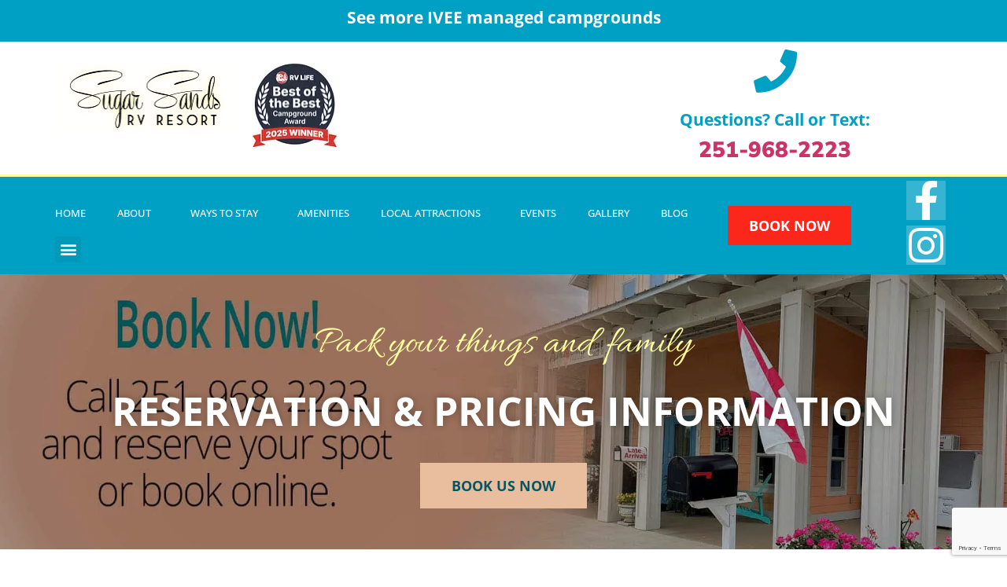

--- FILE ---
content_type: text/html; charset=utf-8
request_url: https://www.google.com/recaptcha/api2/anchor?ar=1&k=6LfHrSkUAAAAAPnKk5cT6JuKlKPzbwyTYuO8--Vr&co=aHR0cHM6Ly9zdWdhcnNhbmRzcnZyZXNvcnQuY29tOjQ0Mw..&hl=en&v=PoyoqOPhxBO7pBk68S4YbpHZ&size=invisible&anchor-ms=20000&execute-ms=30000&cb=qdr4a6g0v4qk
body_size: 49490
content:
<!DOCTYPE HTML><html dir="ltr" lang="en"><head><meta http-equiv="Content-Type" content="text/html; charset=UTF-8">
<meta http-equiv="X-UA-Compatible" content="IE=edge">
<title>reCAPTCHA</title>
<style type="text/css">
/* cyrillic-ext */
@font-face {
  font-family: 'Roboto';
  font-style: normal;
  font-weight: 400;
  font-stretch: 100%;
  src: url(//fonts.gstatic.com/s/roboto/v48/KFO7CnqEu92Fr1ME7kSn66aGLdTylUAMa3GUBHMdazTgWw.woff2) format('woff2');
  unicode-range: U+0460-052F, U+1C80-1C8A, U+20B4, U+2DE0-2DFF, U+A640-A69F, U+FE2E-FE2F;
}
/* cyrillic */
@font-face {
  font-family: 'Roboto';
  font-style: normal;
  font-weight: 400;
  font-stretch: 100%;
  src: url(//fonts.gstatic.com/s/roboto/v48/KFO7CnqEu92Fr1ME7kSn66aGLdTylUAMa3iUBHMdazTgWw.woff2) format('woff2');
  unicode-range: U+0301, U+0400-045F, U+0490-0491, U+04B0-04B1, U+2116;
}
/* greek-ext */
@font-face {
  font-family: 'Roboto';
  font-style: normal;
  font-weight: 400;
  font-stretch: 100%;
  src: url(//fonts.gstatic.com/s/roboto/v48/KFO7CnqEu92Fr1ME7kSn66aGLdTylUAMa3CUBHMdazTgWw.woff2) format('woff2');
  unicode-range: U+1F00-1FFF;
}
/* greek */
@font-face {
  font-family: 'Roboto';
  font-style: normal;
  font-weight: 400;
  font-stretch: 100%;
  src: url(//fonts.gstatic.com/s/roboto/v48/KFO7CnqEu92Fr1ME7kSn66aGLdTylUAMa3-UBHMdazTgWw.woff2) format('woff2');
  unicode-range: U+0370-0377, U+037A-037F, U+0384-038A, U+038C, U+038E-03A1, U+03A3-03FF;
}
/* math */
@font-face {
  font-family: 'Roboto';
  font-style: normal;
  font-weight: 400;
  font-stretch: 100%;
  src: url(//fonts.gstatic.com/s/roboto/v48/KFO7CnqEu92Fr1ME7kSn66aGLdTylUAMawCUBHMdazTgWw.woff2) format('woff2');
  unicode-range: U+0302-0303, U+0305, U+0307-0308, U+0310, U+0312, U+0315, U+031A, U+0326-0327, U+032C, U+032F-0330, U+0332-0333, U+0338, U+033A, U+0346, U+034D, U+0391-03A1, U+03A3-03A9, U+03B1-03C9, U+03D1, U+03D5-03D6, U+03F0-03F1, U+03F4-03F5, U+2016-2017, U+2034-2038, U+203C, U+2040, U+2043, U+2047, U+2050, U+2057, U+205F, U+2070-2071, U+2074-208E, U+2090-209C, U+20D0-20DC, U+20E1, U+20E5-20EF, U+2100-2112, U+2114-2115, U+2117-2121, U+2123-214F, U+2190, U+2192, U+2194-21AE, U+21B0-21E5, U+21F1-21F2, U+21F4-2211, U+2213-2214, U+2216-22FF, U+2308-230B, U+2310, U+2319, U+231C-2321, U+2336-237A, U+237C, U+2395, U+239B-23B7, U+23D0, U+23DC-23E1, U+2474-2475, U+25AF, U+25B3, U+25B7, U+25BD, U+25C1, U+25CA, U+25CC, U+25FB, U+266D-266F, U+27C0-27FF, U+2900-2AFF, U+2B0E-2B11, U+2B30-2B4C, U+2BFE, U+3030, U+FF5B, U+FF5D, U+1D400-1D7FF, U+1EE00-1EEFF;
}
/* symbols */
@font-face {
  font-family: 'Roboto';
  font-style: normal;
  font-weight: 400;
  font-stretch: 100%;
  src: url(//fonts.gstatic.com/s/roboto/v48/KFO7CnqEu92Fr1ME7kSn66aGLdTylUAMaxKUBHMdazTgWw.woff2) format('woff2');
  unicode-range: U+0001-000C, U+000E-001F, U+007F-009F, U+20DD-20E0, U+20E2-20E4, U+2150-218F, U+2190, U+2192, U+2194-2199, U+21AF, U+21E6-21F0, U+21F3, U+2218-2219, U+2299, U+22C4-22C6, U+2300-243F, U+2440-244A, U+2460-24FF, U+25A0-27BF, U+2800-28FF, U+2921-2922, U+2981, U+29BF, U+29EB, U+2B00-2BFF, U+4DC0-4DFF, U+FFF9-FFFB, U+10140-1018E, U+10190-1019C, U+101A0, U+101D0-101FD, U+102E0-102FB, U+10E60-10E7E, U+1D2C0-1D2D3, U+1D2E0-1D37F, U+1F000-1F0FF, U+1F100-1F1AD, U+1F1E6-1F1FF, U+1F30D-1F30F, U+1F315, U+1F31C, U+1F31E, U+1F320-1F32C, U+1F336, U+1F378, U+1F37D, U+1F382, U+1F393-1F39F, U+1F3A7-1F3A8, U+1F3AC-1F3AF, U+1F3C2, U+1F3C4-1F3C6, U+1F3CA-1F3CE, U+1F3D4-1F3E0, U+1F3ED, U+1F3F1-1F3F3, U+1F3F5-1F3F7, U+1F408, U+1F415, U+1F41F, U+1F426, U+1F43F, U+1F441-1F442, U+1F444, U+1F446-1F449, U+1F44C-1F44E, U+1F453, U+1F46A, U+1F47D, U+1F4A3, U+1F4B0, U+1F4B3, U+1F4B9, U+1F4BB, U+1F4BF, U+1F4C8-1F4CB, U+1F4D6, U+1F4DA, U+1F4DF, U+1F4E3-1F4E6, U+1F4EA-1F4ED, U+1F4F7, U+1F4F9-1F4FB, U+1F4FD-1F4FE, U+1F503, U+1F507-1F50B, U+1F50D, U+1F512-1F513, U+1F53E-1F54A, U+1F54F-1F5FA, U+1F610, U+1F650-1F67F, U+1F687, U+1F68D, U+1F691, U+1F694, U+1F698, U+1F6AD, U+1F6B2, U+1F6B9-1F6BA, U+1F6BC, U+1F6C6-1F6CF, U+1F6D3-1F6D7, U+1F6E0-1F6EA, U+1F6F0-1F6F3, U+1F6F7-1F6FC, U+1F700-1F7FF, U+1F800-1F80B, U+1F810-1F847, U+1F850-1F859, U+1F860-1F887, U+1F890-1F8AD, U+1F8B0-1F8BB, U+1F8C0-1F8C1, U+1F900-1F90B, U+1F93B, U+1F946, U+1F984, U+1F996, U+1F9E9, U+1FA00-1FA6F, U+1FA70-1FA7C, U+1FA80-1FA89, U+1FA8F-1FAC6, U+1FACE-1FADC, U+1FADF-1FAE9, U+1FAF0-1FAF8, U+1FB00-1FBFF;
}
/* vietnamese */
@font-face {
  font-family: 'Roboto';
  font-style: normal;
  font-weight: 400;
  font-stretch: 100%;
  src: url(//fonts.gstatic.com/s/roboto/v48/KFO7CnqEu92Fr1ME7kSn66aGLdTylUAMa3OUBHMdazTgWw.woff2) format('woff2');
  unicode-range: U+0102-0103, U+0110-0111, U+0128-0129, U+0168-0169, U+01A0-01A1, U+01AF-01B0, U+0300-0301, U+0303-0304, U+0308-0309, U+0323, U+0329, U+1EA0-1EF9, U+20AB;
}
/* latin-ext */
@font-face {
  font-family: 'Roboto';
  font-style: normal;
  font-weight: 400;
  font-stretch: 100%;
  src: url(//fonts.gstatic.com/s/roboto/v48/KFO7CnqEu92Fr1ME7kSn66aGLdTylUAMa3KUBHMdazTgWw.woff2) format('woff2');
  unicode-range: U+0100-02BA, U+02BD-02C5, U+02C7-02CC, U+02CE-02D7, U+02DD-02FF, U+0304, U+0308, U+0329, U+1D00-1DBF, U+1E00-1E9F, U+1EF2-1EFF, U+2020, U+20A0-20AB, U+20AD-20C0, U+2113, U+2C60-2C7F, U+A720-A7FF;
}
/* latin */
@font-face {
  font-family: 'Roboto';
  font-style: normal;
  font-weight: 400;
  font-stretch: 100%;
  src: url(//fonts.gstatic.com/s/roboto/v48/KFO7CnqEu92Fr1ME7kSn66aGLdTylUAMa3yUBHMdazQ.woff2) format('woff2');
  unicode-range: U+0000-00FF, U+0131, U+0152-0153, U+02BB-02BC, U+02C6, U+02DA, U+02DC, U+0304, U+0308, U+0329, U+2000-206F, U+20AC, U+2122, U+2191, U+2193, U+2212, U+2215, U+FEFF, U+FFFD;
}
/* cyrillic-ext */
@font-face {
  font-family: 'Roboto';
  font-style: normal;
  font-weight: 500;
  font-stretch: 100%;
  src: url(//fonts.gstatic.com/s/roboto/v48/KFO7CnqEu92Fr1ME7kSn66aGLdTylUAMa3GUBHMdazTgWw.woff2) format('woff2');
  unicode-range: U+0460-052F, U+1C80-1C8A, U+20B4, U+2DE0-2DFF, U+A640-A69F, U+FE2E-FE2F;
}
/* cyrillic */
@font-face {
  font-family: 'Roboto';
  font-style: normal;
  font-weight: 500;
  font-stretch: 100%;
  src: url(//fonts.gstatic.com/s/roboto/v48/KFO7CnqEu92Fr1ME7kSn66aGLdTylUAMa3iUBHMdazTgWw.woff2) format('woff2');
  unicode-range: U+0301, U+0400-045F, U+0490-0491, U+04B0-04B1, U+2116;
}
/* greek-ext */
@font-face {
  font-family: 'Roboto';
  font-style: normal;
  font-weight: 500;
  font-stretch: 100%;
  src: url(//fonts.gstatic.com/s/roboto/v48/KFO7CnqEu92Fr1ME7kSn66aGLdTylUAMa3CUBHMdazTgWw.woff2) format('woff2');
  unicode-range: U+1F00-1FFF;
}
/* greek */
@font-face {
  font-family: 'Roboto';
  font-style: normal;
  font-weight: 500;
  font-stretch: 100%;
  src: url(//fonts.gstatic.com/s/roboto/v48/KFO7CnqEu92Fr1ME7kSn66aGLdTylUAMa3-UBHMdazTgWw.woff2) format('woff2');
  unicode-range: U+0370-0377, U+037A-037F, U+0384-038A, U+038C, U+038E-03A1, U+03A3-03FF;
}
/* math */
@font-face {
  font-family: 'Roboto';
  font-style: normal;
  font-weight: 500;
  font-stretch: 100%;
  src: url(//fonts.gstatic.com/s/roboto/v48/KFO7CnqEu92Fr1ME7kSn66aGLdTylUAMawCUBHMdazTgWw.woff2) format('woff2');
  unicode-range: U+0302-0303, U+0305, U+0307-0308, U+0310, U+0312, U+0315, U+031A, U+0326-0327, U+032C, U+032F-0330, U+0332-0333, U+0338, U+033A, U+0346, U+034D, U+0391-03A1, U+03A3-03A9, U+03B1-03C9, U+03D1, U+03D5-03D6, U+03F0-03F1, U+03F4-03F5, U+2016-2017, U+2034-2038, U+203C, U+2040, U+2043, U+2047, U+2050, U+2057, U+205F, U+2070-2071, U+2074-208E, U+2090-209C, U+20D0-20DC, U+20E1, U+20E5-20EF, U+2100-2112, U+2114-2115, U+2117-2121, U+2123-214F, U+2190, U+2192, U+2194-21AE, U+21B0-21E5, U+21F1-21F2, U+21F4-2211, U+2213-2214, U+2216-22FF, U+2308-230B, U+2310, U+2319, U+231C-2321, U+2336-237A, U+237C, U+2395, U+239B-23B7, U+23D0, U+23DC-23E1, U+2474-2475, U+25AF, U+25B3, U+25B7, U+25BD, U+25C1, U+25CA, U+25CC, U+25FB, U+266D-266F, U+27C0-27FF, U+2900-2AFF, U+2B0E-2B11, U+2B30-2B4C, U+2BFE, U+3030, U+FF5B, U+FF5D, U+1D400-1D7FF, U+1EE00-1EEFF;
}
/* symbols */
@font-face {
  font-family: 'Roboto';
  font-style: normal;
  font-weight: 500;
  font-stretch: 100%;
  src: url(//fonts.gstatic.com/s/roboto/v48/KFO7CnqEu92Fr1ME7kSn66aGLdTylUAMaxKUBHMdazTgWw.woff2) format('woff2');
  unicode-range: U+0001-000C, U+000E-001F, U+007F-009F, U+20DD-20E0, U+20E2-20E4, U+2150-218F, U+2190, U+2192, U+2194-2199, U+21AF, U+21E6-21F0, U+21F3, U+2218-2219, U+2299, U+22C4-22C6, U+2300-243F, U+2440-244A, U+2460-24FF, U+25A0-27BF, U+2800-28FF, U+2921-2922, U+2981, U+29BF, U+29EB, U+2B00-2BFF, U+4DC0-4DFF, U+FFF9-FFFB, U+10140-1018E, U+10190-1019C, U+101A0, U+101D0-101FD, U+102E0-102FB, U+10E60-10E7E, U+1D2C0-1D2D3, U+1D2E0-1D37F, U+1F000-1F0FF, U+1F100-1F1AD, U+1F1E6-1F1FF, U+1F30D-1F30F, U+1F315, U+1F31C, U+1F31E, U+1F320-1F32C, U+1F336, U+1F378, U+1F37D, U+1F382, U+1F393-1F39F, U+1F3A7-1F3A8, U+1F3AC-1F3AF, U+1F3C2, U+1F3C4-1F3C6, U+1F3CA-1F3CE, U+1F3D4-1F3E0, U+1F3ED, U+1F3F1-1F3F3, U+1F3F5-1F3F7, U+1F408, U+1F415, U+1F41F, U+1F426, U+1F43F, U+1F441-1F442, U+1F444, U+1F446-1F449, U+1F44C-1F44E, U+1F453, U+1F46A, U+1F47D, U+1F4A3, U+1F4B0, U+1F4B3, U+1F4B9, U+1F4BB, U+1F4BF, U+1F4C8-1F4CB, U+1F4D6, U+1F4DA, U+1F4DF, U+1F4E3-1F4E6, U+1F4EA-1F4ED, U+1F4F7, U+1F4F9-1F4FB, U+1F4FD-1F4FE, U+1F503, U+1F507-1F50B, U+1F50D, U+1F512-1F513, U+1F53E-1F54A, U+1F54F-1F5FA, U+1F610, U+1F650-1F67F, U+1F687, U+1F68D, U+1F691, U+1F694, U+1F698, U+1F6AD, U+1F6B2, U+1F6B9-1F6BA, U+1F6BC, U+1F6C6-1F6CF, U+1F6D3-1F6D7, U+1F6E0-1F6EA, U+1F6F0-1F6F3, U+1F6F7-1F6FC, U+1F700-1F7FF, U+1F800-1F80B, U+1F810-1F847, U+1F850-1F859, U+1F860-1F887, U+1F890-1F8AD, U+1F8B0-1F8BB, U+1F8C0-1F8C1, U+1F900-1F90B, U+1F93B, U+1F946, U+1F984, U+1F996, U+1F9E9, U+1FA00-1FA6F, U+1FA70-1FA7C, U+1FA80-1FA89, U+1FA8F-1FAC6, U+1FACE-1FADC, U+1FADF-1FAE9, U+1FAF0-1FAF8, U+1FB00-1FBFF;
}
/* vietnamese */
@font-face {
  font-family: 'Roboto';
  font-style: normal;
  font-weight: 500;
  font-stretch: 100%;
  src: url(//fonts.gstatic.com/s/roboto/v48/KFO7CnqEu92Fr1ME7kSn66aGLdTylUAMa3OUBHMdazTgWw.woff2) format('woff2');
  unicode-range: U+0102-0103, U+0110-0111, U+0128-0129, U+0168-0169, U+01A0-01A1, U+01AF-01B0, U+0300-0301, U+0303-0304, U+0308-0309, U+0323, U+0329, U+1EA0-1EF9, U+20AB;
}
/* latin-ext */
@font-face {
  font-family: 'Roboto';
  font-style: normal;
  font-weight: 500;
  font-stretch: 100%;
  src: url(//fonts.gstatic.com/s/roboto/v48/KFO7CnqEu92Fr1ME7kSn66aGLdTylUAMa3KUBHMdazTgWw.woff2) format('woff2');
  unicode-range: U+0100-02BA, U+02BD-02C5, U+02C7-02CC, U+02CE-02D7, U+02DD-02FF, U+0304, U+0308, U+0329, U+1D00-1DBF, U+1E00-1E9F, U+1EF2-1EFF, U+2020, U+20A0-20AB, U+20AD-20C0, U+2113, U+2C60-2C7F, U+A720-A7FF;
}
/* latin */
@font-face {
  font-family: 'Roboto';
  font-style: normal;
  font-weight: 500;
  font-stretch: 100%;
  src: url(//fonts.gstatic.com/s/roboto/v48/KFO7CnqEu92Fr1ME7kSn66aGLdTylUAMa3yUBHMdazQ.woff2) format('woff2');
  unicode-range: U+0000-00FF, U+0131, U+0152-0153, U+02BB-02BC, U+02C6, U+02DA, U+02DC, U+0304, U+0308, U+0329, U+2000-206F, U+20AC, U+2122, U+2191, U+2193, U+2212, U+2215, U+FEFF, U+FFFD;
}
/* cyrillic-ext */
@font-face {
  font-family: 'Roboto';
  font-style: normal;
  font-weight: 900;
  font-stretch: 100%;
  src: url(//fonts.gstatic.com/s/roboto/v48/KFO7CnqEu92Fr1ME7kSn66aGLdTylUAMa3GUBHMdazTgWw.woff2) format('woff2');
  unicode-range: U+0460-052F, U+1C80-1C8A, U+20B4, U+2DE0-2DFF, U+A640-A69F, U+FE2E-FE2F;
}
/* cyrillic */
@font-face {
  font-family: 'Roboto';
  font-style: normal;
  font-weight: 900;
  font-stretch: 100%;
  src: url(//fonts.gstatic.com/s/roboto/v48/KFO7CnqEu92Fr1ME7kSn66aGLdTylUAMa3iUBHMdazTgWw.woff2) format('woff2');
  unicode-range: U+0301, U+0400-045F, U+0490-0491, U+04B0-04B1, U+2116;
}
/* greek-ext */
@font-face {
  font-family: 'Roboto';
  font-style: normal;
  font-weight: 900;
  font-stretch: 100%;
  src: url(//fonts.gstatic.com/s/roboto/v48/KFO7CnqEu92Fr1ME7kSn66aGLdTylUAMa3CUBHMdazTgWw.woff2) format('woff2');
  unicode-range: U+1F00-1FFF;
}
/* greek */
@font-face {
  font-family: 'Roboto';
  font-style: normal;
  font-weight: 900;
  font-stretch: 100%;
  src: url(//fonts.gstatic.com/s/roboto/v48/KFO7CnqEu92Fr1ME7kSn66aGLdTylUAMa3-UBHMdazTgWw.woff2) format('woff2');
  unicode-range: U+0370-0377, U+037A-037F, U+0384-038A, U+038C, U+038E-03A1, U+03A3-03FF;
}
/* math */
@font-face {
  font-family: 'Roboto';
  font-style: normal;
  font-weight: 900;
  font-stretch: 100%;
  src: url(//fonts.gstatic.com/s/roboto/v48/KFO7CnqEu92Fr1ME7kSn66aGLdTylUAMawCUBHMdazTgWw.woff2) format('woff2');
  unicode-range: U+0302-0303, U+0305, U+0307-0308, U+0310, U+0312, U+0315, U+031A, U+0326-0327, U+032C, U+032F-0330, U+0332-0333, U+0338, U+033A, U+0346, U+034D, U+0391-03A1, U+03A3-03A9, U+03B1-03C9, U+03D1, U+03D5-03D6, U+03F0-03F1, U+03F4-03F5, U+2016-2017, U+2034-2038, U+203C, U+2040, U+2043, U+2047, U+2050, U+2057, U+205F, U+2070-2071, U+2074-208E, U+2090-209C, U+20D0-20DC, U+20E1, U+20E5-20EF, U+2100-2112, U+2114-2115, U+2117-2121, U+2123-214F, U+2190, U+2192, U+2194-21AE, U+21B0-21E5, U+21F1-21F2, U+21F4-2211, U+2213-2214, U+2216-22FF, U+2308-230B, U+2310, U+2319, U+231C-2321, U+2336-237A, U+237C, U+2395, U+239B-23B7, U+23D0, U+23DC-23E1, U+2474-2475, U+25AF, U+25B3, U+25B7, U+25BD, U+25C1, U+25CA, U+25CC, U+25FB, U+266D-266F, U+27C0-27FF, U+2900-2AFF, U+2B0E-2B11, U+2B30-2B4C, U+2BFE, U+3030, U+FF5B, U+FF5D, U+1D400-1D7FF, U+1EE00-1EEFF;
}
/* symbols */
@font-face {
  font-family: 'Roboto';
  font-style: normal;
  font-weight: 900;
  font-stretch: 100%;
  src: url(//fonts.gstatic.com/s/roboto/v48/KFO7CnqEu92Fr1ME7kSn66aGLdTylUAMaxKUBHMdazTgWw.woff2) format('woff2');
  unicode-range: U+0001-000C, U+000E-001F, U+007F-009F, U+20DD-20E0, U+20E2-20E4, U+2150-218F, U+2190, U+2192, U+2194-2199, U+21AF, U+21E6-21F0, U+21F3, U+2218-2219, U+2299, U+22C4-22C6, U+2300-243F, U+2440-244A, U+2460-24FF, U+25A0-27BF, U+2800-28FF, U+2921-2922, U+2981, U+29BF, U+29EB, U+2B00-2BFF, U+4DC0-4DFF, U+FFF9-FFFB, U+10140-1018E, U+10190-1019C, U+101A0, U+101D0-101FD, U+102E0-102FB, U+10E60-10E7E, U+1D2C0-1D2D3, U+1D2E0-1D37F, U+1F000-1F0FF, U+1F100-1F1AD, U+1F1E6-1F1FF, U+1F30D-1F30F, U+1F315, U+1F31C, U+1F31E, U+1F320-1F32C, U+1F336, U+1F378, U+1F37D, U+1F382, U+1F393-1F39F, U+1F3A7-1F3A8, U+1F3AC-1F3AF, U+1F3C2, U+1F3C4-1F3C6, U+1F3CA-1F3CE, U+1F3D4-1F3E0, U+1F3ED, U+1F3F1-1F3F3, U+1F3F5-1F3F7, U+1F408, U+1F415, U+1F41F, U+1F426, U+1F43F, U+1F441-1F442, U+1F444, U+1F446-1F449, U+1F44C-1F44E, U+1F453, U+1F46A, U+1F47D, U+1F4A3, U+1F4B0, U+1F4B3, U+1F4B9, U+1F4BB, U+1F4BF, U+1F4C8-1F4CB, U+1F4D6, U+1F4DA, U+1F4DF, U+1F4E3-1F4E6, U+1F4EA-1F4ED, U+1F4F7, U+1F4F9-1F4FB, U+1F4FD-1F4FE, U+1F503, U+1F507-1F50B, U+1F50D, U+1F512-1F513, U+1F53E-1F54A, U+1F54F-1F5FA, U+1F610, U+1F650-1F67F, U+1F687, U+1F68D, U+1F691, U+1F694, U+1F698, U+1F6AD, U+1F6B2, U+1F6B9-1F6BA, U+1F6BC, U+1F6C6-1F6CF, U+1F6D3-1F6D7, U+1F6E0-1F6EA, U+1F6F0-1F6F3, U+1F6F7-1F6FC, U+1F700-1F7FF, U+1F800-1F80B, U+1F810-1F847, U+1F850-1F859, U+1F860-1F887, U+1F890-1F8AD, U+1F8B0-1F8BB, U+1F8C0-1F8C1, U+1F900-1F90B, U+1F93B, U+1F946, U+1F984, U+1F996, U+1F9E9, U+1FA00-1FA6F, U+1FA70-1FA7C, U+1FA80-1FA89, U+1FA8F-1FAC6, U+1FACE-1FADC, U+1FADF-1FAE9, U+1FAF0-1FAF8, U+1FB00-1FBFF;
}
/* vietnamese */
@font-face {
  font-family: 'Roboto';
  font-style: normal;
  font-weight: 900;
  font-stretch: 100%;
  src: url(//fonts.gstatic.com/s/roboto/v48/KFO7CnqEu92Fr1ME7kSn66aGLdTylUAMa3OUBHMdazTgWw.woff2) format('woff2');
  unicode-range: U+0102-0103, U+0110-0111, U+0128-0129, U+0168-0169, U+01A0-01A1, U+01AF-01B0, U+0300-0301, U+0303-0304, U+0308-0309, U+0323, U+0329, U+1EA0-1EF9, U+20AB;
}
/* latin-ext */
@font-face {
  font-family: 'Roboto';
  font-style: normal;
  font-weight: 900;
  font-stretch: 100%;
  src: url(//fonts.gstatic.com/s/roboto/v48/KFO7CnqEu92Fr1ME7kSn66aGLdTylUAMa3KUBHMdazTgWw.woff2) format('woff2');
  unicode-range: U+0100-02BA, U+02BD-02C5, U+02C7-02CC, U+02CE-02D7, U+02DD-02FF, U+0304, U+0308, U+0329, U+1D00-1DBF, U+1E00-1E9F, U+1EF2-1EFF, U+2020, U+20A0-20AB, U+20AD-20C0, U+2113, U+2C60-2C7F, U+A720-A7FF;
}
/* latin */
@font-face {
  font-family: 'Roboto';
  font-style: normal;
  font-weight: 900;
  font-stretch: 100%;
  src: url(//fonts.gstatic.com/s/roboto/v48/KFO7CnqEu92Fr1ME7kSn66aGLdTylUAMa3yUBHMdazQ.woff2) format('woff2');
  unicode-range: U+0000-00FF, U+0131, U+0152-0153, U+02BB-02BC, U+02C6, U+02DA, U+02DC, U+0304, U+0308, U+0329, U+2000-206F, U+20AC, U+2122, U+2191, U+2193, U+2212, U+2215, U+FEFF, U+FFFD;
}

</style>
<link rel="stylesheet" type="text/css" href="https://www.gstatic.com/recaptcha/releases/PoyoqOPhxBO7pBk68S4YbpHZ/styles__ltr.css">
<script nonce="ZVrgq7fKMMu4IDrU-2gdZw" type="text/javascript">window['__recaptcha_api'] = 'https://www.google.com/recaptcha/api2/';</script>
<script type="text/javascript" src="https://www.gstatic.com/recaptcha/releases/PoyoqOPhxBO7pBk68S4YbpHZ/recaptcha__en.js" nonce="ZVrgq7fKMMu4IDrU-2gdZw">
      
    </script></head>
<body><div id="rc-anchor-alert" class="rc-anchor-alert"></div>
<input type="hidden" id="recaptcha-token" value="[base64]">
<script type="text/javascript" nonce="ZVrgq7fKMMu4IDrU-2gdZw">
      recaptcha.anchor.Main.init("[\x22ainput\x22,[\x22bgdata\x22,\x22\x22,\[base64]/[base64]/[base64]/[base64]/[base64]/[base64]/[base64]/[base64]/[base64]/[base64]\\u003d\x22,\[base64]\\u003d\x22,\x22K8ONZiwwWwXDk8KRwoPCgn/Cr8Obw4ZRFsKAPMKswoA9w63DisK5RsKXw6sxw6cGw5hgWGTDrgdUwo4Aw6gbwq/DusOdL8O8wpHDgzQ9w6AxeMOiTGrCsQ1Gw5YZOEtmw7/CtFNvXsK5ZsOYV8K3AcKxal7CpjnDksOeE8KtHhXCoVbDocKpG8O0w4NKUcK9Q8KNw5fCh8Ouwo4fXMOOwrnDrQHCtsO7wqnDssOSJEQQGRzDm3/DmzYDNMKKBgPDlcKVw68fPy0dwpfCrcKUZTrCg2xDw6XCsChYesKNdcOYw4B0wohJQDQUwpfCrhHClMKFCGcaYBUIGn/CpMOdRSbDlTvCh1syZsOaw4vCi8KlPARqwoArwr/CpTovYU7CjAcFwo9Bwpl5eG8VKcO+wo/CjcKJwpNMw7rDtcKCEDPCocOtwq5swoTCn2PCl8OfFiPCt8Kvw7Nbw5ICwprCuMKgwp8Vw6PCil3DqMOTwolxOD3CpMKFb13DqEA/UWnCqMO6DcK8WsOtw5h7GsKWw6R2W2d1NTLCoSMSABhVw5dCXHUBTDQSAHo1w6oIw68BwqQKwqrCsAUIw5Ytw6VJX8OBw6cXEsKXF8O4w455w4pRe1puwpxwAMK1w5R6w7XDpF9+w61ObMKocgtXwoDCvsO/U8OFwqw2LhoLK8KtLV/DrR9jwrrDkcOGKXjClQrCp8ObCMKeSMKpe8OowpjCjXcTwrsQwprDsG7CksOREcO2wpzDqsOPw4IGwrh2w5ozPDfCosK6MMKQD8ODVlTDnVfDhcKRw5HDv2crwolRw7fDncO+wqZ0wpXCpMKMYMKRQcKvDsKVUH3DpE1nwobDiGVRWRnCkcO2VmlNIMOPFsKWw7FhY0/DjcKiAMOjbDnDsHHCl8Kdw6XCgHhxwrYiwoFQw6vDnDPCpMKsHQ4qwpcKwrzDm8KXwqjCkcOowotKwrDDgsKPw7fDk8KmwpPDpgHCh0B0OzgwwrvDg8OLw5EcUFQrdgbDjC8gJcK/w5IGw4TDksKNw6nDucOyw5Edw5cPA8ORwpEWw4R/PcOkwrLCrmfCmcOXw73DtsOPGsKhbMOfwqxtPsOHecOjT3XCgsKWw7XDrA7CmsKOwoMrwq/CvcKbwrbCoWp6wqfDg8OZFMOURsOvKcOiJ8Ogw6FywpnCmsOMw7nCo8Oew5HDp8O7d8Kpw68Zw4h+OMKpw7Uhwr/[base64]/[base64]/Cl8OewoRbwqwLwrPDn8OKwrXDjWEHw6low7ciKsKbMMOwdQI8dMKFw43CuwpJK2LDucOiWjd+IsOAZTk4wp5Ge3HDscKwC8KadSnDuEbCtnAnOMKHwqQZYT0/DWrDlMOfMVrCvcOzwr55CcKvwrzDgcKNUcONbsKUwpTCnsKwwrjDvD1xw5XCmsK7dMOjCcOzYcKtLFHCvEPDl8OhOsOlJz4twq5CwqnDv1DDmlE6LsKOOljCmVwtwqwZDEXDv3/Ci2TCl0rDjsOuw5/DqcOOwozChAzDnUPDusOcwoldbMKrw5M9w4LCnXZmwpx/BC7CpnLDvMKrwrcDAEzCvijDlsOeTRfDtngEd38xwooEAcK9w63CvMOzT8KFGzJFYAQcw4JPw6XCosOiJlg1fMK1w6cIw6RfQnImBGzCrMK2SQ80SQfDhMK2wpjDmEjCoMO8ewYaMT7Dt8K/AULCvcOQw6DClh/DowgIZMKkw6Itw4zDuQA5wrPDm3h8NsOCw7VUw6dKw4dzSsKFccKkWcOkbcKJw7xawqcsw4wsTMO4MMO9K8OBw5/CjcKXwp3DpkBEw6LDq1wtJMOsUsOGZcKXTcOsCDBoesOPw5bDrMOswpPCn8KCZHpTL8KBU2ENwqHDmcK2wonCksO6WsOIEisLbxA5Yn5PVMOBbcKmwobCn8KTwpAww5LCkMONwop9J8O+Z8OSfMO9wo0lw43CpMK4wrrCqsOMwpUNHW/Cgk/Cv8O9ByTCv8KBwo3CkBrCukjDhcO6wph6JcORc8Oxw4PCijPDoQ05wo7Dm8KSRMOTw7HDlsOkw5d2MsOyw5LDk8OsJ8KEwol4UsKiSAfDtcKAw4XCsyk8w5DDisK1Sm7DnVnDkcK1w6tkw6AmGMKyw7xTUsOIUxTCrMKgHDjCkGbDqRJhVsOoUE/[base64]/[base64]/ChSzDmQ5Ew5dqZELDnMOxw53DlcKHwq4OQgsrw4xowpfDhsORw7clwqgfwqPCgUcaw5dtw5MAw5www5dbw63ChsK0OmvCv3osw6pwbAkmwoTCmMOHB8KcKSfDnMOXf8KQwp/DtcOKCcKcw7zCmsOwwppNw7E1dcKMw6Yjwo8BNA94YnJIKcK4TmPCp8KbWcOiTcKew48Fw4dCTQ4LT8OXwqrDuxsDKsKuw7vCsMOOwo/DhCMUwpvCnlRBwoo6w5Icw5bCpMOvwqwDJcKyIXgAUAXCvw1ow7V2DXNBw6bCmsKtw7rCnHFlw5rCncOzdgXDn8OIwqbDvMK4w7XDqlbDrMKuCcO0V8K+w4nCisOhw6HDisKew5vCiMOIwoRBPFIEwp/DtBvCnR5wQcK0UMKHwp/Cv8OIw4EewqbCvcK6woQNRCMQCSxxw6Jvw67DpcKeUcORQVDCmMKXwqDDtsO9DsODWsOoBMKkXMKIRlDCox3Cm1LCjUjDg8OBaCLDhFvCiMK7w7V9w4/[base64]/DmCB3ecOweyrDrMOKcArCkjPCqlvCksOtwrHCosK/[base64]/DpWjDiDDDnRplw5LCoMK9XyBNw4R8TsOcSMORw7hoQsOOGxkWHU9cw5RzFVTDkBnChMO1KRHDm8Oww4PDn8OAGBUwworCqsOSw53Cj1HChz8ua20xDsKEWsOJAcOeIcK0wp4Ew7/CocOVFMOlSUfDl2hfwo4vD8Opwp7Dl8OOw5IiwpIGQlbCnVbCugjDm3DCtzlHwqAZIzhoFVk8wo0MfsKEw43Ds1PCn8KpPnjCnXXChSfDgQ0LM3FnST8pwrNMI8OvKsOHwp8GKXnCi8KLwqbCkiHCssO6dyl3KgzDp8KPwroUwqQwwo/DrlFOQcO6KsKYcnzCi1o1w4zDssOdwoAnwpNcesOFw7J5w5cowrVfScKXw5/Dh8K9CsOZMmfCrhx/[base64]/w6LDnwc9b8OnwrzDvVU+HWnCnCR1wrxmCMKkfV5fcHXDr3VawpNAwp/DiBfDlUItwoVdLUnCvXzCgMO3wrdVcGPDrsKqwq3Cg8Obw5hmQsOSfGzCi8O6PF1/w60xDipWWMKdCsKwRjrCiSQzSV3Cp31Mw4d3O33DuMO6K8O9woLCnkPCosOVw7TCocKaEB0Twp7CksK9wqV5w6JtBsKMNsOYbMO4w61zwqTDozjCt8OHNy/CnXrCicKCYDzDvMOjWsOww4nCrMOlwr80woR/YH7DicOEFTkOwr7CvCbCnXrDinYLMywMwr7Dgl9hHn7CihXDrMKbcW56w5Z1TigANsOYW8OYEgTCoG/Dj8Krw7Rlw5gHK3BZw7hiw5TCtgXCgFgcAsOBG1QXwqRmOsKpMcK+w6nCmHFiwqtVw5vCrxXClnDDhsOBKn/DtA/CqHtjw4M1VwXCl8Kfw5cCLMONw7HDumjCsHbCoAB1ZcO7WcOPVsODKQ4sNXthwpsEwrDDsxAPPcOOw6DCscKFw4cgC8OOasK6wrEqwoweIMK0w7/DoQDCvRLCk8O2Ui/CjMKVIsKdwq3CmW8bKULDujbCmcOsw4FnIMO0MMK1wpNkw4NNNHHCqMOmYsKOLwUHw7TDi3h/w5JMfGbCsxJdw4JSwpNkwp0pECXCpA7Ci8Oww57CkMODw6fCiGjCqcOtwp5two9hw5UBY8KyI8OsbMKTegnCk8OXw7bDoR3CrMKpwqomw5PCtF7CmcKWwrzDn8O1wqjCvsOEeMK+JMKGeW5uwr4Xw5lSJX/[base64]/CrsK2AHjDrFtYw4rCqmZuwrRJeVnDoC3CsMKMw4PDgzrCgzXDqwp7dcKnwpPClcKTw4TCmyAnw7vDicOTfD7Dj8O4w7HCjMOsahFPwqrCqAooEVgLw4DDr8KMwpDCvm5gM3rDpQTDhcOZI8KlHVhRw6/DrsK3IsOBwo8jw548w67CglzCmzwbFSPCg8KbJMKMwoNsw7vDmiPCgHsUw5zCqmHCusOUFmozGVN5a0LCk0Z8wrbDrGTDusO/w5LDhB/Dm8OlXsOZw53CnsOXNMKLCR/DqXc1c8OTH2DDg8OuEMKyL8KuwpzCp8KTw5ZTwr/CrmXCi29aeHVgSkrDkxjDqMOURcOIw4zCi8K9wp7Cr8OWwp0oCVwOHCsSSF8lTsOGwoPCrRXDmxEUwqJnw67Dt8Kdw7A+w5/CrsKVUSRKw4MTTcKOWwTDmsO9HcOxSR5Cw6zDvRLCrMK7En1oL8KXwq7ClAAKwqrCp8OdwodYwrvCiShHSsKWTMKDQVzDjsKiBnplwohFZsOvHhjDo3taw6A7w65uwp5QVyLCsSrCo3DDrijDtFDDncOrKwJpahkswrrDlkgsw7nDmsOzw7sTwp/DhsK7Y1ghw45owqdzXcKKOlbCoW/Dm8KXbHN2P0vCkcKxXCnDrX4Bw4Q2w4YQJggSE2XCuMO6cXjCtsKIF8K0aMOIw7JSecOeYGQYwovDjUDDniQuwrsMVywQw7F3wo7DmwzDnB8cInNZw4PCvcKDw6EpwrM4EcKEw6YSwqPCksOuw73DoRjDgMOjwrnCj2Q3GQ7CmcO3w79/UsO0w4dNw7LCjClQw61KSldhacO4woxKwqrCqcK+wolFS8Kuf8OeS8KCFElqw4Ynw53CjMOqw5XCs0LCjx9DPUxrw6bCuTFKw7prHMOcwrcqT8OUEgJbfUc0UcK/wpTCjSEIP8KhwoxiT8OTMMKZwpPDlUZxw5nCjsK5w5Azw5tABsOrwrjDgVfCsMKpwp/[base64]/[base64]/YMK2wpkhZSLCm8KkwojDtsONZMKqw7tDw6AjICU7EWVgw6vCi8OPf1xvScOWw77DhcOfwoZJw5rDmXQwZMOpw4NgLkTCk8K9w73DjVTDuQLDmMKMw5J5ZDZ3w6Ubw6fDk8Kfw5t5wrrDgQYdwr/[base64]/[base64]/YMK7KWfDo8KnAMKTeBHDnGAMwpPDrcOlAsOHwoDDhVXCusKIWRTCvWtYwqQiwqdowpZ7RcOMHm8GUCUXw646LGXDj8KkacOiwpfDpMOqwodYEwDDlWbDhQRhfA3CsMOYcsKfw7QpfsK/bsKFf8KWwrUlex8fXRvCgMK/w7QrwrjCn8KywrMvwrRYw7JFAcK5w7s/[base64]/CmTDCtwvCsGLDg8OVwrbDqcO9w6M/RMOjf3VuPUlUF1zCuBzCjz/CqgXCiCEeXcOkAsK8w7fCnAXDqSHDj8K7e0PDqsO0DMKcw4vDi8KBWsO7NcKZw4AXFVwtwo3Dtj3CrsKnw5DCjzXCnlbDlSpKw43CkcOowoA7UcKiw4jCtT3DpcO9EA7CqcKMwqo/BzYEFcOzJhY+woZMPcKjw5PCusKkNMOYwovDjsKrw6vChRJSw5dMwoAGw5TCrMOSaUDCoXXCk8KCTCQZwqRswo58LsOhRBknwqvCp8OIw6wJMgYjWMKtRcK9YcOZZSVrw6NHw6AFcsKpfMOFe8ONeMKKw6V1w5/Cj8Kyw7PCtH45P8OSw4U/w7TClMKewog5wqR7J1Z6E8OHw7IKwq8PVSzDuUzDscOtLw3Dp8OIwqzCnQLDnyR2dWoZHnDDmWTDk8OxJgZhwpzCqcKlaDN/HcOmIQw+w4pNw4lqNMOFw4HCvg0qwo0oAlbDrCPDvcO2w7grFcOqZ8ONw5AbSyjDnMKewpjCkcKzw6rCp8O1UWTCrcOBPcKQw4gUVHJvByrCp8K5w6rDgsKFwr/[base64]/DqsOQwofDnW41w7IOwqtCbcOIw5suw6fDvB1zb3ocw5DDsBvCjydYw4EMwqLDlMK1M8KJwpUIw4BEe8Ogw5pEw6Brw6XDjVjDjMOTw7J4SwRNwpo0BynDgz3Dk0VbdRhnwqwQQFQHw5AcGsO+LcKFwovDqzTCrsK0wqDCgMKnwqBeLTXCjgJ6wowxPMObw5nCjnNzW1/Ch8K/[base64]/DuU7Cl8O/w5TChsKnKQdSbMO9woXDnDnCq8KRclQcw69fwpjDk3HCrR9hNsK6w5fCrMK4YxjDvcKDHwfDp8OcZR7CisO/Q1nCs20ZMsKTYMKYwoTCrsKDw4fCsgzDpMOawqZ/YcKmwrpKwobCvEPCnRfDh8KPNwDCkC7CqsONMBLDmMO/w7PDuWBKJsOvUw/DjcKpZsOSecKCw5Yfwp1pworCvcKlwojCp8KzwoMawrjCvMObwpLCsELDlFdmAg9QRzFdwo54IsO5wr9Qwo3DpVgjJljCjFIKw5Rdwrlrw7bDvRjCq3JIw47CnDgnwqbDtnnDimNmw7R6w45ewrMIIn7DpMO2ZsK/[base64]/[base64]/DiDXCryjCjsKUIkDDnsOYe2fDvMKkw5Q1woDCixZZwqLDqmjDvi3DgcOhw4fDknAAwrvDvcK5wpPDsS/Ct8KJw5/Cn8OMf8KoYC8dQMKYdUhZbW8pw58iw4nDqhjDgHfDnMOPSFjDgRHDjcOhCMKVw4/CvsKzw7BRw6/Dvl7Dt2QbYDosw4XDlw7Dk8Okw5nCq8KDT8Oxw6UzMSdVwrwoMxgGEg4KBsOKAQPDosKQaRZfwoESw5bCnsKQUsK/MA7ChzNWw4AIKFDCr38AaMOXwqrDgDTCn1hiUcOMfBUvwrjDjH5dw6UfZMKJwozCncOBH8Obw4LCuVLDlF5ewqNBw4PDjMO5wp1PBMKuw43DjMKKwpE9J8KuX8O2JUPDojzCrsKAw55UccOTP8KVw7Itb8Kkw6LCkVUMw4LDjj/[base64]/Dm3oTATvCtjw6w794w5nDhTPCrWo0wpzDl8Kww6gYw67CsW4RBcO0b0sawph5F8Oifz/[base64]/[base64]/wphmw69dw7dzwqXCoSwEQcKpCcKew5s1wrnCq8OlAMKDNijDh8K3wo/CgcKhw71hGsOaw6zCvjcmIMOewqh5TDdSKsOpw4ppJBhpwrEIwqdjwp7DjMKQw6NRw4NFwojClAhff8KRw5vCq8OWw5TDsxDDgsKfDXN6w6o3K8Obw7RNcwjCmWvCtgszwpXCrg7DhX7CtcOYXMO6wrd/wpbCrVjDo1DCvsKgeSXDusOrAMKew6PCnC4wfS7DvcOyZ0PDvlR6w4TDrcOrCWPDnMOcwoUfwqtZP8K3NcKPVzHCg2zCphAnw7xYSVnCrMOOw5HCtcKpw5DCmcOXw40Fwqd5wpzCksOkwoTCjMO1woYAw6PCty3Dm1BGw5/[base64]/[base64]/DisOtw7lew7Axw4dEdMKgw6gjD0fDlyBvwpc9w67CjMOHOhcVQcOKEHnDkHPCkiR/BSg7wpV5wp/Cjz/DrDXDt2xzworChVrDnG9gwp8gwrXCrwTDjcKSw5U/M2gVa8Kfw5PCh8OXw5PDk8OEwrHComI/K8K9wrlnwonDscKcF2dEw7LDoWIrS8KMw5zCiMKbBsO3wq1uGMOPSMO0cjZDwpcfJMOLwofDkzPCgsKWYGQMdB9Fw7DCgCN/wofDmSV7BsKSwpZ4UcOrw4TDh1fDj8OZw7XDtVFUcijDqcK6Jl/DiWBvJiTDm8OrwozDgsOwwqbCpijCr8KVKATCnMKKwpUJw5vCpmB0w402HsKkXMKYwrPDusKBSU16wqvDvSM6SxEmS8Knw4J8TcOawpzChk/DojhxecKQIRjCpsKqwovDqcKuwrzDrEVbYzAiXnlAGcKjwqllaVbDqcKzXcKqWjzCtTDCsWTCrcO+wrTChgvDqMKFwp/CkMOjVMOrP8OqOm3CkmYjQcKTw6LDscKywrjDqMKLwqJzwo5Xw7TDiMK5AsK2wp3CgkLCisKVYBfDv8OfwqA1FCvCjsKddcOSL8Kbw43CocKaRj/Cl17DvMKrwoYjwphDw4Z/OmsEJD9cwrXCkDjDmgJlQhpPw4sJJAB+FMOzYyBkw6AhTThCwptyKcK5LsOZZgHDjXDCiMK0w6PDskzChsOtJBI3HmPDjsK6w7DDqcKVfsOIO8KNw4/Col3Dg8KKCRbCv8KEL8Kuw7nDssOyHyDChjPDlUHDisOkacO6VMOZdcO6wqkYSMOxwr3CkMKsUAvCunM4wqHCjAx8wrZewo7DusKew6w7NMOrwq/DmkDDmnHDn8KABkB8UcObw7fDmcKhSkxnw43CtcKTwrd6H8Ohw6rCuXRrw7TCnScbwqvDsRYIwqwTM8KUwrFgw6lmV8OZSU3CiRISUsK1woTCo8OOw5fDhMORw4M9fDnCv8KMwr/Cp28XX8O2w5c9VMODw58WE8OFwoXChwFEwpsywqjCvQUaasOIwqzCtMOYEMKWwoTCisKiW8OcwqvCtBl4YnYqcCvDu8O0w6xVaMO6CkIOw63Dsm/DuhDDvG8xaMKBw7QSX8Kpwq8Cw6PDrsOrOGHDosK7SGXCvXTClsOBFsKew4PCi0FLwo/CgcOpw5/[base64]/cgswwqYewqpXS8KZw5ZlZkvCsMKmw6/CisKyacOHS8KFw7TCicKUw4PDkS/[base64]/NMK2BVkRw6JwPnnCphnDq8OtwpAswr/CucKRwoDDvV/DkEUmwoUfYcOswp1cw7jDg8OiScKKw7nCjRkFw7ZLGcKzw6E8RH4QwrzCv8K8X8Obw5I6HSTClcOhNcK9w4bCiMK4wqhBE8KUwp3DusKoKMKJUDPDt8Kvwp/CpDzDlR/Cs8K4w7zCgcOzRMKFw43Ch8OUdFbCtmXDuRbDh8OswrJfwp/DlXYHw5NWwpF/EMKGwrHCjwzDpMOUOsKiMSB6SMKPP0/DjcKTIDNwdMKHJsKcwpB1wrvCqElpR8Ofw7QRUgXCtcO9w4nDmsK/w6cgw6/[base64]/w5lQw4MxwpMgJcKpwpoxF8KYwoPCoMKNS8O7fCBbw7fCh8KbOD5tI3HCjsKZw7nCrAXDlTbCncKfNDbDvsOBw5jCiRFeVcOTwrRnY3gdYsODwqHDjx7DhygSwpZ7YMKYahZIwqXDhMO9YlcdGiDDhsKWFXjCsQrCqMK6cMO8fVw/[base64]/DtsOGwpRvSD/DksOtw5AKEhpUw5ZsH8OAGw3DicOLZ3BDw43CinwTZcODW2XDvcOFw43Cmy/Cs1bCosOTw4bCow4nacKwWE7Cq2TDgsKEwo5xwpHDgMOiwrQFPFnDnwI8wqZdHMOXd19Jf8KNwr1aY8O5wpPDvMOuCQPCt8Olw5nDpQPDj8KmworChcKIw51pwrJGF2JWw4LCvw1bXsKVw4/CtcKvZcOIw5TDtsKqwqlUbApkVMKHOMKYwo43fMKQHMKXCcOqw6zDgl/Chy/DlsKSwrTDh8K9wqNkPMOPwo/DnQY/AjTDmhA5w7pqwronwp7DkVrCmsOxw7jDlk1/wqXCocOMAy/Co8ONw5Z5w67CqzZGw55pwpFew41uw5/Ds8OXXsOywrsIwrJxIMKeEcOwVy3CoVjDjsOjcsK+VcKuwpFMwq10FcO/w795wpRTw7I7KcK2w4rCksOvcVQFw44wwqPDscOeOsO3w7DCk8KUwoFdwq/DlsKaw53DrMO3JT4QwrZpw6UBHyBFw6NdPcOVF8Ojwr9Ww45uwrLCtsOfwoEhMcKVwqfCksKKPl/[base64]/[base64]/dmJJw53CvMOiKCPDv8Kiw5BPw6DDnVgdwplKa8K6wqPCu8K5P8KkMRnCpCZLeVHCisKAL2rDgEvDusKvw7/DqcO2wqNPRiLCr0/[base64]/[base64]/CmMKPw5HCr2EvMMKobTPDjcKUw7vCnQHDmAbDjMOSPMOHc8Kvw5F3woXCuDFOGUZ5w4hDwrxhJC1QWFY9w64pw7kWw7XDv1pYBSjDmsO0wrpuwosUw4zCs8KYwoXDqMKqWcO5VglZw7p+woVjw5o2w5Fawp3DgzXDoVzDjsOCwrdXOl1Wwp/DuMKGYMOra3cHwqE/DF47VcO6PDtZScKJKMOYw77CisOVYkLDlsKAeS8fYWR5wq/CsRDDo0rDpXkVdMKidgTCjkxNQMKgUsOqOMOpw7zDtMKGcV0nwr3Dk8Ovwog5AwltbzLCqSREwqPDnsK7RiHDlEVrSg3DgVzCncKFJw8/P1LCkh1Cw7Zew5vCocKcwpTCpGHCp8KoV8Oyw7HCmwU5wojCqGzDv3M5SF/[base64]/[base64]/Cnn7DvcOxYEHDvEhYwpHCugbDu0vDqsKoDEzDoFnCrMOceRUdwrg+woEdfsOrPHpWw4rCj3fCg8KmGnHCkHLCngdWwrvDpRPClMK5wqvCoiJNaMKkU8Klw59NS8O2w5McVsKdwqfClxk7SAQgIG3DrBMhwqgffEA6LB42w7E7wrbDtTU+IcOMRDXDiAfCik/CtMKHTcKbwrlUXxlZwrI/[base64]/CrMK2aVvCpMO0HgQpwr9ywrF3wqzDqmjCkinCmnROdcO4w5ANWMOQwrN1eQXDjcO2MllzFMKmwo/DlD3CiTgZCXFow6jCucOXecOZw6ZDwqVjwrU2w5FjdsK4w47DtcOsIifDt8OEwobCmsOsD1PCtsKrwqbCulPDrGbDosO/ZwkrW8K1w7JHw4nDtU7DnsOCLsKRUh3DoGPDjsK0O8OnKkw8w6keccKXwqYAFsOzCTw9w5nCjcOkwpJmwoUyQ2HDpnECwqrDg8KTwrfDpMKhwr5aOBfCr8KfEVwgwr/DqcKCLR8UKcOGwqvCpjbDo8OFRkgswrHCsMKNJ8OrQWTDk8Obw63DsMKaw7bDuGxHwqRLfCoOw51hTRQHFWTClsOgG2TDs1HCmWHCk8O2XRfDg8K7FTfCmi/Chn5CEsOewq/CqnfDsFAxBkvDrnjCqcKBwr0lN3UGc8OJBMKDwo/[base64]/Cug3Cu8KDwqTDocKDHsOiTVhuw7HCnFQEV8KPwqnDpcKsw4bCi8OWccKBw5HCgcK8I8KhwpDDiMKkwpvDhy8OQWN2w57CpjvCpFIWw4Q9aR55wqEqeMO9wo1ywoTCjMKEeMKVE1QbfFfCtcKNDREHCcO3wqY2eMKNw5/DvCkjc8KjEcOrw5TDrkTDvMObw5xOB8Olw6LCpARVwqjDrcOxwog1GXtNdMODeC/[base64]/DhnLDvcK9MgXDg2Mewp/CsMOdwo4FwrvCqMKSwrrDjArCiFU7Vj/DlRo/[base64]/Du2gPLsKBZgbCiVvDjQTDrQfDo1PDq8Kcw6zCjiZyw5EMIMKewp/[base64]/aHsrByt1w6hCw7UXw5Ufw7/CuFjDqBTChkvCvhjDskJ5IzMaf0XCtg1kMcO2wpfDsFvChcK9QMO6OcODw43DrMKDKcKLw7tZwpLDrAvCpcKEcRwgCjMVwrw1HC1Mw5xCwpU8GcKPLcO6w7I8S3HDlRbDmQ7DpcKZw65xJx1jwp/CtsKrFsO+esKfw5LCl8OGenNwdTfDpCLDlcKkZsOfHcKkKBbDtMO6fMO5WMKhI8Okw6HCiQvDmlgBQsOYwqrCqj/DkTs2wofDucO7w7DClMKnLR7Ct8OPwrssw7bCp8OLw5bDnEfDkcK9wojCtjTCk8KZw4HCrVrDtMK/[base64]/Cu8O+w7TDkDHDmVkOw7bDtcOxwrEUwqLDncKiQMKZCMK7wprDjMOcUyNsFmzCgcKLesOwwooSfcKtJUPCpcOGOcKmFzrDoXvCp8OGw5DCtm/CtMKuI8Ogw5nCrCYxJzzCq2oKwp3DrsKbR8OdV8KbNMKGw73DpVnCv8ODwqfCncKYE01Mw67CrcONwofCkjdqaMOTw7XCszFwwqzCo8Kkw5vDp8OLwobDnMOAVsOjwq/Ci0/DhkrDsDohw7J9wonCgUADwpXDrsKvw7fDtTdiABNYBcO3D8KUcsOLDcKycAxHwqhlw7gFwrJbI23ChBoJPcKvF8OAw4sQwqnCq8KMYkTDpFQ6w5hDw4TCtVVUw55+wrQCAkDDkkNfIG16w63DscOsPMK8N3DDlMOTwodnw5/DgcOBHsK8w7ZSw6sZeU4RwoxpOHnCjxXCsgjDpnPDmjvDsmxGw7XCo3vDmMOyw5DCmGLCnMKkdyQtw6BBwpQ1w4/DgsOfRHF/wqY3wqpgXMKqWMO5ecOhc1RLacOqA27DtsKKeMKIK0JHwpXDjsKsw7bDh8KcQWNdw5c6DjfDlkfDqcOxBcKQwpTDuyrCgsOCw6tXwqIcwqZLw6dRwqrCvVdgwpwfNA1+wpDCtMK5w7HDpsO8w4LDkcKvwoNFaVB/[base64]/[base64]/Dli/DoHPCp1dGBn8/RcOXw7l9KsKzPxTDvsOzwpnDp8OVesOSaMKWwqHDpiTDh8ObeGodw5LDhyHDncKmTMO1GcOEw4LDm8KdM8Kyw4XCm8OvQcO6w7jDtcKywo/Cp8OpfypCw7LDojnDp8Kkw65xR8KOw717UMOqKcO2PjfDrcOHQ8OqTsOPw40YQ8OTw4TDhzVcw4sfDz8mEsO7XynCkkYKHMKcf8Omw6vDpXfCklzDjGwew4TClFEewrzClgZXIV3DkMKIw791w4lTYCHCkG1cw4rClXk8S0fDmMOAw5/[base64]/FyjDi8KTC8KHw5/DpjpGDXkywpgnW8OXw7bCjRVGDMK+MgjDvMOQwr95w40jDcOJI0/[base64]/CgMKPw6bDsCQdwpQEwrPDr8Kvw6Iuw7vCiMOiVUdcwpBxTmtswqXCgWQ7RMO8wrDDvXNPaG/CoE1hw4bCtGlNw4/CjcOvVj1hWjDDjBzCkBcfcjJbw4dPwr09NsOnw6HCiMK3Sm1dwp1aTUnCssOUwrAjwqp/wofChS3Cs8K1AjvCojhzcMOlYBnDgxk2TMKIw5V2G29+SMOZw5puP8KqN8OJGX5ALnPCusOnTcOwd0/[base64]/ClcKZwqrCt8OVQMOwWcOBfgFrw5oxw7rCp2LDj8OiO8Oxw792w6/[base64]/CsQnDh8OiJcO9wootwrnClcOZwp3DvMKzeMO5w4PDoWs9FMOPw5zClsOSMUHDmmUMNcO/DTVCw5/[base64]/DjSfCmRZjTMOmw5PCvsOKw6UOwoEYFcK9wot+OgjCh11mHcKKXMKUVh0Zw51oQ8KwasK+wo/Cm8OCwpdtWwzCucO0w6bCoCfDpz/DmcOOFMKlwoDDh3TDkF7Dr2/Cg0k/wq0OQcO5w7LDssOJw4glw5/DscOibVJEw4h3bcOPdX1FwqV3w7jCvHh5cUnCq2zCnMKdw4peZMOUwrZyw7sew6TDqsKGCl96wrPDsE5LdsKmF8KyNcKiw4TCiQlYbMK8w73DrsO4LxJ0w5TDmcKNwoB4XcKWw7/CigJHM0XCu0vDt8OLw6Nuw4DClsKfwoHDpTTDiljCg1/[base64]/CjsKYw7PDohPDtcKPwqXClQFew4RBwq4Tw75bw4EAasO0UkPDmGjCt8OSPFHDrcKuw6PCgsOACRJSwqXChBMTT3TDpG3DhAs8w5hIw5XDjMOKBWpYwp5VPcKRGinCsG8eKMOmwqnClg/DtMKfwpczcTHChGRoFVHCuXEEw6DCvHp/w6nChcKwRVnClcOyw4jDgT5+VzoSw69sGEnCt38ywrrDt8K8woPDjg7CosO6bHHCtnXCvUpLNjY4w682Q8K+DsKcw6jChgnDg0jCjmw4JFAgwpcYEsK2woNhw5sNY3UeLMOYcwXCpMOpYQBbw4/DgDjCtl3DpSPDknxSblkuw5hiw7bDn1XChH7DgsOowrNOwpTCiV0ZSA5TwpjCnn4NLh1qBmbCjcOHw5Y0wo87w4VOH8KIOsKww4MCwpFoXHzDu8Kpw7NFw6HCgzgzwoQBS8K1w47DvsKMacKkE37DocKOw7PDuiVlY14zwowAScKcBcOEUB/CicKSw6LDmMOkI8OIL157EWJuwrTCmAc1w5DDpX/CvF08woDCicOrw6rDlzXCkcOGL2czOMKQw4zDk1lvwoHDu8O/[base64]/DlcOFwoN5wp3CmjzCo8KXwoTCsnQFw5nCu8Kgwrkowq13O8O3w5cMP8KHFUMpwofDhMOGwplYw5I2w4PCr8OaHMK/[base64]/DoRFMw6wAHcO+wq9Iw5rDpcOswoAAWQQWw6fCisOtbHHCgsKOQcKbw4EBw5wJC8OfGMO4fsKTw6IvIMOnACjCiEsAXk0qw5TDo0YmwqrDucKNVMKLacOrwrDDvcO4aynDlcOnGkg2w5/Dr8ORMMKCf0fDj8KJfQjCocKGwoR8w410wqDCn8KOX1xWK8OiS0TCh2hzJcKUCDbCj8ORwrt8SRjCrGLDqVXCixXDlDACw7cFw7LDsHzCqx0cWMOgIDB+wrnCqsK0E2/ClinCp8Ouw5Urwp48w7guUw7CvhrCgMKYw4ZmwpUKWGpiw6whI8Kxb8O6ScOQwoJWwoDDnX42w7jDq8KPd0PCkMKgw4w1wqvCjMK+VsO6UgbDvSzDkBPDoFbCvyTColViw6lbwpjDhsOhw74mwrESF8O9JDt0w7zCqcOxw5/[base64]/KjLCvWXCkcKfw4JQbcKgLcODwrLCkMKEwq8bFMKZScOBXsKdw7U0YcOSPSkuFMKQEA7DiMO6w4lfHcODEnvDnMKDwqzDscKMwrZYVhNdVhJawqPCrSxkwqkheiLDpQfCm8OWKcOGw6jCqgJrQhrConnDtBjDnMOVUsOsw4nCuTzDqifDtsOSMUcYUMOIFcKcan0/DB9LwrDCo2lRw7bCncKSwq4zw5XChsKJw5I5MFA6A8OMw7fDszVJA8OjZxo/PiAiw5QQCMKLwrHDkjB+O2NDNcOiw6cowqkdwpHCuMOYw6YmZMOGb8O7E2vCsMOCw6IhOsKnIF46fcONDnLDoiQewrocB8OsQsOZw49NOWoPccOJHg7DvEJiAnLChF3Ckjl0TsOow4HCtMKbXGZywpUXwodXw7N3exILwoMNwpPCmTrDsMOyDlYQTMO/[base64]/DtMOFwrYiw4HCvj/Dt8O9w5DDvMOkw4fCssK0w6IVGSlpFxnCtUkPw6YywrZmEkYBPA/[base64]/ChlTCvkVCLsKzw5/[base64]/CvMKKw7zCvDXCjBDCmjHDnDfDvRDDg8Ovw5bDtz/CqUlVR8Ktw7nCsQLCpWXDkWY7wrYTwprDpsKSw4nDmzgsTsK2w7PDnMKEQMOWwonCvsKzw4nCl3wJw41Kw7dcw7dFwo7CgTJyw6J6BUfDgcO1FyjDp1/DvMOMBMOPw4tdw4xFEsOCwrrDt8ObJEnCsAEUEHvDjQd5wqUMw4DCmE4CAFjCoXg8RMKBTHpxw7V6PAlUwpLDosKtNEtNwoV2wqVNw74KIMK0U8OZw7jDn8K3wrjCg8Kgw48NwovDvTBgwojCrSXCl8KUDS3CplDCosOjNsOkegclw4pWw7JgJm/DkiVmwp0hw6h0BChSc8OmIMO1ScKdM8OMw6xww5DDjcObDlrCpztBwq4tKcKhw5LDtFN5EUHDoQXDmmxIw7TChzgrcMOLFCLCgEnChANTJRXDjMOKw4hSf8Kve8K/wo1kwo8WwoshVGZwwr7Dv8KwwqjCjlhkwp/DrG9SOQJZOsObwpfCrlTCoyoUwpbDiQcvYVE8IcONTmzCqMK0wo/DgMKjRXzDpnpAKcKQwp0HZXbDscKOwq1IKmFsZMKxw6TDlC/DjcOew6UWXTXCh1hew49Hwr1mIsOGKTfDnAzDssOBwpAow51LOz7DtsKiSX3DucOqw5jClMKlewE8EsKowoDDu39KVG0/w4s2L3fDilPCqScZccOmw6QPw5fCq2/[base64]/DhTRrw7cLwrQ4w6zDmMKtw4kfw4h+VMO7NDrDjX7DvcOnw5sNw6Uew6g7w5USLAVVEcK8G8KFwppYAUDDtiTDqMOkVVsTKcK+F1Rcw59/w5nDl8K5w6rCrcK1GsOQQsOUUi/DvsKrLcK3w7HCucObCcOfwrrCn1TDl3LDuVHDugdqPsKQAcKmJDHDlcOYAgMqwp/[base64]/CmXrCqlbCiknCqsOXa0/DqnlBeMKCVT3CmsOpw6cXHQd6fnBCP8OLw6bDrcOnMXXDizkRESxGf2PCqjhvXTQdegwse8OaLWXDlcOTNcKBwp/CjcKkWksvTCTCoMOFZ8Kow5fCsUHDmm3DsMOfwpbCt3BKRsK3wofCiAPCvEbCqsKVwrLDnMOKPlVSLizDg1sRLyRbNMK7w67CtHVAREhnQRzCo8KWbsOEYsOBEMKhIsOpw6hDOhbDq8O/[base64]/CvGtew4Etw4XDiQh8wrYGw7HCu8KYcW/DpjdQf8OJE8KbwpnCqMKSaR1fOcO+w7nCiBLDi8KPwonDqcOmesK6HjMUdDECw4HCvFBlw4LDrsKXwoZgwoQlwqbCsxPCgsOMWMO3woR3cmMZCcO0wqUkw4fCrMKjwrVkFsKEKsO/[base64]/Cr8KGw57CjMOTQ8KAw70owpTDv8KDaHx4EDRL\x22],null,[\x22conf\x22,null,\x226LfHrSkUAAAAAPnKk5cT6JuKlKPzbwyTYuO8--Vr\x22,0,null,null,null,0,[21,125,63,73,95,87,41,43,42,83,102,105,109,121],[1017145,913],0,null,null,null,null,0,null,0,null,700,1,null,0,\[base64]/76lBhnEnQkZnOKMAhk\\u003d\x22,0,0,null,null,1,null,0,1,null,null,null,0],\x22https://sugarsandsrvresort.com:443\x22,null,[3,1,1],null,null,null,0,3600,[\x22https://www.google.com/intl/en/policies/privacy/\x22,\x22https://www.google.com/intl/en/policies/terms/\x22],\x22Iqa6caJfoR0PdtrqPLmgajwpiuVENz5UVY0yGg2DD+E\\u003d\x22,0,0,null,1,1768789919795,0,0,[27,181,81,1],null,[245,124,123,145,197],\x22RC-ITU3rPb36SUeBg\x22,null,null,null,null,null,\x220dAFcWeA41ia_r1k12NJvXasHfnOUsJYu3N2VF2oVE7BkY9hcosG8gDKXA9tqqL_o08Zw3e-ko0zON4MNdYaljNSOz9D3RdSbBfg\x22,1768872719631]");
    </script></body></html>

--- FILE ---
content_type: text/css; charset=UTF-8
request_url: https://sugarsandsrvresort.com/wp-content/uploads/elementor/css/post-6.css?ver=1768716153
body_size: 75
content:
.elementor-kit-6{--e-global-color-primary:#00A0C4;--e-global-color-secondary:#085662;--e-global-color-text:#222222;--e-global-color-accent:#E9BE9E;--e-global-color-12dced6:#FFFDA0;--e-global-color-5937c66:#A7A7A7;--e-global-color-096ceb8:#005A68;--e-global-color-9731ce6:#017E9B;--e-global-color-a83f57b:#FB271B;--e-global-typography-primary-font-family:"Open Sans";--e-global-typography-primary-font-weight:700;--e-global-typography-secondary-font-family:"Allura";--e-global-typography-secondary-font-weight:400;--e-global-typography-text-font-family:"Nunito Sans";--e-global-typography-text-font-size:16px;--e-global-typography-text-font-weight:400;--e-global-typography-accent-font-family:"Nanum Gothic";--e-global-typography-accent-font-weight:500;--e-global-typography-accent-text-decoration:none;}.elementor-kit-6 e-page-transition{background-color:#FFBC7D;}.elementor-kit-6 button,.elementor-kit-6 input[type="button"],.elementor-kit-6 input[type="submit"],.elementor-kit-6 .elementor-button{text-decoration:none;}.elementor-section.elementor-section-boxed > .elementor-container{max-width:1140px;}.e-con{--container-max-width:1140px;}.elementor-widget:not(:last-child){margin-block-end:20px;}.elementor-element{--widgets-spacing:20px 20px;--widgets-spacing-row:20px;--widgets-spacing-column:20px;}{}h1.entry-title{display:var(--page-title-display);}.site-header .site-branding{flex-direction:column;align-items:stretch;}.site-header{padding-inline-end:0px;padding-inline-start:0px;}.site-footer .site-branding{flex-direction:column;align-items:stretch;}@media(max-width:1024px){.elementor-section.elementor-section-boxed > .elementor-container{max-width:1024px;}.e-con{--container-max-width:1024px;}}@media(max-width:767px){.elementor-section.elementor-section-boxed > .elementor-container{max-width:767px;}.e-con{--container-max-width:767px;}}

--- FILE ---
content_type: text/css; charset=UTF-8
request_url: https://sugarsandsrvresort.com/wp-content/uploads/elementor/css/post-382.css?ver=1768755955
body_size: 805
content:
.elementor-widget-section .premium-global-badge-{{ID}} .premium-badge-container{background-color:var( --e-global-color-primary );}.elementor-widget-section .premium-global-badge-{{ID}} .premium-badge-text{color:var( --e-global-color-secondary );}.elementor-widget-section .premium-global-badge-{{ID}} .premium-badge-icon{color:var( --e-global-color-secondary );fill:var( --e-global-color-secondary );}.elementor-widget-section .eael-protected-content-message{font-family:var( --e-global-typography-secondary-font-family ), Sans-serif;font-weight:var( --e-global-typography-secondary-font-weight );}.elementor-widget-section .protected-content-error-msg{font-family:var( --e-global-typography-secondary-font-family ), Sans-serif;font-weight:var( --e-global-typography-secondary-font-weight );}.elementor-widget-section .premium-global-cursor-{{ID}}{color:var( --e-global-color-primary );fill:var( --e-global-color-primary );}.elementor-widget-section.premium-cursor-ftext .premium-global-cursor-{{ID}} .premium-cursor-follow-text{font-family:var( --e-global-typography-primary-font-family ), Sans-serif;font-weight:var( --e-global-typography-primary-font-weight );}.elementor-382 .elementor-element.elementor-element-647731ad:not(.elementor-motion-effects-element-type-background), .elementor-382 .elementor-element.elementor-element-647731ad > .elementor-motion-effects-container > .elementor-motion-effects-layer{background-image:url("https://images.insiderperks.com/w:1900/h:600/q:mauto/f:best/https://sugarsandsrvresort.com/wp-content/uploads/2022/07/Sugar-Sands-Header.jpg");background-position:center center;background-repeat:no-repeat;background-size:cover;}.elementor-382 .elementor-element.elementor-element-647731ad > .elementor-background-overlay{background-color:#000000;opacity:0.3;transition:background 0.3s, border-radius 0.3s, opacity 0.3s;}.elementor-382 .elementor-element.elementor-element-647731ad > .elementor-container{min-height:350px;}.elementor-382 .elementor-element.elementor-element-647731ad{transition:background 0.3s, border 0.3s, border-radius 0.3s, box-shadow 0.3s;}.elementor-widget-column .premium-global-badge-{{ID}} .premium-badge-container{background-color:var( --e-global-color-primary );}.elementor-widget-column .premium-global-cursor-{{ID}}{color:var( --e-global-color-primary );fill:var( --e-global-color-primary );}.elementor-widget-column.premium-cursor-ftext .premium-global-cursor-{{ID}} .premium-cursor-follow-text{font-family:var( --e-global-typography-primary-font-family ), Sans-serif;font-weight:var( --e-global-typography-primary-font-weight );}.elementor-widget-column .premium-global-badge-{{ID}} .premium-badge-text{color:var( --e-global-color-secondary );}.elementor-widget-column .premium-global-badge-{{ID}} .premium-badge-icon{color:var( --e-global-color-secondary );fill:var( --e-global-color-secondary );}.elementor-382 .elementor-element.elementor-element-6e244a86 > .elementor-widget-wrap > .elementor-widget:not(.elementor-widget__width-auto):not(.elementor-widget__width-initial):not(:last-child):not(.elementor-absolute){margin-block-end:0px;}.elementor-widget-heading .premium-global-badge-{{ID}} .premium-badge-container{background-color:var( --e-global-color-primary );}.elementor-widget-heading .eael-protected-content-message{font-family:var( --e-global-typography-secondary-font-family ), Sans-serif;font-weight:var( --e-global-typography-secondary-font-weight );}.elementor-widget-heading .protected-content-error-msg{font-family:var( --e-global-typography-secondary-font-family ), Sans-serif;font-weight:var( --e-global-typography-secondary-font-weight );}.elementor-widget-heading .premium-global-cursor-{{ID}}{color:var( --e-global-color-primary );fill:var( --e-global-color-primary );}.elementor-widget-heading.premium-cursor-ftext .premium-global-cursor-{{ID}} .premium-cursor-follow-text{font-family:var( --e-global-typography-primary-font-family ), Sans-serif;font-weight:var( --e-global-typography-primary-font-weight );}.elementor-widget-heading .premium-global-badge-{{ID}} .premium-badge-text{color:var( --e-global-color-secondary );}.elementor-widget-heading .premium-global-badge-{{ID}} .premium-badge-icon{color:var( --e-global-color-secondary );fill:var( --e-global-color-secondary );}.elementor-widget-heading .elementor-heading-title{font-family:var( --e-global-typography-primary-font-family ), Sans-serif;font-weight:var( --e-global-typography-primary-font-weight );color:var( --e-global-color-primary );}.elementor-382 .elementor-element.elementor-element-d563672{text-align:center;}.elementor-382 .elementor-element.elementor-element-d563672 .elementor-heading-title{font-family:"Allura", Sans-serif;font-size:50px;font-weight:400;color:#FFFDA0;}.elementor-382 .elementor-element.elementor-element-bab4b36{text-align:center;}.elementor-382 .elementor-element.elementor-element-bab4b36 .elementor-heading-title{font-family:"Open Sans", Sans-serif;font-size:50px;font-weight:700;text-transform:uppercase;text-shadow:0px 0px 10px rgba(0,0,0,0.3);color:#FFFFFF;}.elementor-widget-button .elementor-button{background-color:var( --e-global-color-accent );font-family:var( --e-global-typography-accent-font-family ), Sans-serif;font-weight:var( --e-global-typography-accent-font-weight );text-decoration:var( --e-global-typography-accent-text-decoration );}.elementor-widget-button .premium-global-badge-{{ID}} .premium-badge-container{background-color:var( --e-global-color-primary );}.elementor-widget-button .eael-protected-content-message{font-family:var( --e-global-typography-secondary-font-family ), Sans-serif;font-weight:var( --e-global-typography-secondary-font-weight );}.elementor-widget-button .protected-content-error-msg{font-family:var( --e-global-typography-secondary-font-family ), Sans-serif;font-weight:var( --e-global-typography-secondary-font-weight );}.elementor-widget-button .premium-global-cursor-{{ID}}{color:var( --e-global-color-primary );fill:var( --e-global-color-primary );}.elementor-widget-button.premium-cursor-ftext .premium-global-cursor-{{ID}} .premium-cursor-follow-text{font-family:var( --e-global-typography-primary-font-family ), Sans-serif;font-weight:var( --e-global-typography-primary-font-weight );}.elementor-widget-button .premium-global-badge-{{ID}} .premium-badge-text{color:var( --e-global-color-secondary );}.elementor-widget-button .premium-global-badge-{{ID}} .premium-badge-icon{color:var( --e-global-color-secondary );fill:var( --e-global-color-secondary );}.elementor-382 .elementor-element.elementor-element-23bdd3d7 .elementor-button{background-color:#E9BE9E;font-family:"Open Sans", Sans-serif;font-weight:700;text-transform:uppercase;fill:var( --e-global-color-secondary );color:var( --e-global-color-secondary );border-radius:0px 0px 0px 0px;}.elementor-382 .elementor-element.elementor-element-23bdd3d7 .elementor-button:hover, .elementor-382 .elementor-element.elementor-element-23bdd3d7 .elementor-button:focus{background-color:var( --e-global-color-secondary );color:#FFFFFF;}.elementor-382 .elementor-element.elementor-element-23bdd3d7 > .elementor-widget-container{margin:20px 0px 0px 0px;}.elementor-382 .elementor-element.elementor-element-23bdd3d7 .elementor-button:hover svg, .elementor-382 .elementor-element.elementor-element-23bdd3d7 .elementor-button:focus svg{fill:#FFFFFF;}.elementor-382 .elementor-element.elementor-element-7033576a{padding:100px 0px 0px 0px;}.elementor-widget-call-to-action .premium-global-badge-{{ID}} .premium-badge-container{background-color:var( --e-global-color-primary );}.elementor-widget-call-to-action .eael-protected-content-message{font-family:var( --e-global-typography-secondary-font-family ), Sans-serif;font-weight:var( --e-global-typography-secondary-font-weight );}.elementor-widget-call-to-action .protected-content-error-msg{font-family:var( --e-global-typography-secondary-font-family ), Sans-serif;font-weight:var( --e-global-typography-secondary-font-weight );}.elementor-widget-call-to-action .premium-global-cursor-{{ID}}{color:var( --e-global-color-primary );fill:var( --e-global-color-primary );}.elementor-widget-call-to-action.premium-cursor-ftext .premium-global-cursor-{{ID}} .premium-cursor-follow-text{font-family:var( --e-global-typography-primary-font-family ), Sans-serif;font-weight:var( --e-global-typography-primary-font-weight );}.elementor-widget-call-to-action .premium-global-badge-{{ID}} .premium-badge-text{color:var( --e-global-color-secondary );}.elementor-widget-call-to-action .premium-global-badge-{{ID}} .premium-badge-icon{color:var( --e-global-color-secondary );fill:var( --e-global-color-secondary );}.elementor-widget-call-to-action .elementor-cta__title{font-family:var( --e-global-typography-primary-font-family ), Sans-serif;font-weight:var( --e-global-typography-primary-font-weight );}.elementor-widget-call-to-action .elementor-cta__description{font-family:var( --e-global-typography-text-font-family ), Sans-serif;font-size:var( --e-global-typography-text-font-size );font-weight:var( --e-global-typography-text-font-weight );}.elementor-widget-call-to-action .elementor-cta__button{font-family:var( --e-global-typography-accent-font-family ), Sans-serif;font-weight:var( --e-global-typography-accent-font-weight );text-decoration:var( --e-global-typography-accent-text-decoration );}.elementor-widget-call-to-action .elementor-ribbon-inner{background-color:var( --e-global-color-accent );font-family:var( --e-global-typography-accent-font-family ), Sans-serif;font-weight:var( --e-global-typography-accent-font-weight );text-decoration:var( --e-global-typography-accent-text-decoration );}.elementor-382 .elementor-element.elementor-element-3219a51b .elementor-cta .elementor-cta__bg, .elementor-382 .elementor-element.elementor-element-3219a51b .elementor-cta .elementor-cta__bg-overlay{transition-duration:1500ms;}.elementor-382 .elementor-element.elementor-element-3219a51b .elementor-cta__content{text-align:center;background-color:var( --e-global-color-secondary );}.elementor-382 .elementor-element.elementor-element-3219a51b .elementor-cta__title{color:#FFFFFF;}.elementor-382 .elementor-element.elementor-element-3219a51b .elementor-cta__description{color:#FFFFFF;}.elementor-382 .elementor-element.elementor-element-3219a51b .elementor-cta__button{color:#FFFFFF;border-color:#FFFFFF;}.elementor-382 .elementor-element.elementor-element-1b8a1f02 .elementor-cta .elementor-cta__bg, .elementor-382 .elementor-element.elementor-element-1b8a1f02 .elementor-cta .elementor-cta__bg-overlay{transition-duration:1500ms;}.elementor-382 .elementor-element.elementor-element-1b8a1f02 .elementor-cta__content{text-align:center;background-color:var( --e-global-color-secondary );}.elementor-382 .elementor-element.elementor-element-1b8a1f02 .elementor-cta__title{color:#FFFFFF;}.elementor-382 .elementor-element.elementor-element-1b8a1f02 .elementor-cta__description{color:#FFFFFF;}.elementor-382 .elementor-element.elementor-element-1b8a1f02 .elementor-cta__button{color:#FFFFFF;border-color:#FFFFFF;}.elementor-382 .elementor-element.elementor-element-46aea430 .elementor-cta .elementor-cta__bg, .elementor-382 .elementor-element.elementor-element-46aea430 .elementor-cta .elementor-cta__bg-overlay{transition-duration:1500ms;}.elementor-382 .elementor-element.elementor-element-46aea430 .elementor-cta__content{text-align:center;background-color:var( --e-global-color-secondary );}.elementor-382 .elementor-element.elementor-element-46aea430 .elementor-cta__title{color:#FFFFFF;}.elementor-382 .elementor-element.elementor-element-46aea430 .elementor-cta__description{color:#FFFFFF;}.elementor-382 .elementor-element.elementor-element-46aea430 .elementor-cta__button{color:#FFFFFF;border-color:#FFFFFF;}.elementor-382 .elementor-element.elementor-element-51d8bdee{padding:100px 0px 100px 0px;}.elementor-382 .elementor-element.elementor-element-4401bb1f .elementor-cta .elementor-cta__bg, .elementor-382 .elementor-element.elementor-element-4401bb1f .elementor-cta .elementor-cta__bg-overlay{transition-duration:1500ms;}.elementor-382 .elementor-element.elementor-element-4401bb1f .elementor-cta__content{text-align:center;background-color:var( --e-global-color-secondary );}.elementor-382 .elementor-element.elementor-element-4401bb1f .elementor-cta__title{color:#FFFFFF;}.elementor-382 .elementor-element.elementor-element-4401bb1f .elementor-cta__description{color:#FFFFFF;}.elementor-382 .elementor-element.elementor-element-4401bb1f .elementor-cta__button{color:#FFFFFF;border-color:#FFFFFF;}.elementor-382 .elementor-element.elementor-element-27e8b336 .elementor-cta .elementor-cta__bg, .elementor-382 .elementor-element.elementor-element-27e8b336 .elementor-cta .elementor-cta__bg-overlay{transition-duration:1500ms;}.elementor-382 .elementor-element.elementor-element-27e8b336 .elementor-cta__content{text-align:center;background-color:var( --e-global-color-secondary );}.elementor-382 .elementor-element.elementor-element-27e8b336 .elementor-cta__title{color:#FFFFFF;}.elementor-382 .elementor-element.elementor-element-27e8b336 .elementor-cta__description{color:#FFFFFF;}.elementor-382 .elementor-element.elementor-element-27e8b336 .elementor-cta__button{color:#FFFFFF;border-color:#FFFFFF;}.elementor-382 .elementor-element.elementor-element-6123ab10 .elementor-cta .elementor-cta__bg, .elementor-382 .elementor-element.elementor-element-6123ab10 .elementor-cta .elementor-cta__bg-overlay{transition-duration:1500ms;}.elementor-382 .elementor-element.elementor-element-6123ab10 .elementor-cta__content{text-align:center;background-color:var( --e-global-color-secondary );}.elementor-382 .elementor-element.elementor-element-6123ab10 .elementor-cta__title{color:#FFFFFF;}.elementor-382 .elementor-element.elementor-element-6123ab10 .elementor-cta__description{color:#FFFFFF;}.elementor-382 .elementor-element.elementor-element-6123ab10 .elementor-cta__button{color:#FFFFFF;border-color:#FFFFFF;}:root{--page-title-display:none;}.elementor-widget .tippy-tooltip .tippy-content{text-align:center;}@media(max-width:1366px){.elementor-widget-call-to-action .elementor-cta__description{font-size:var( --e-global-typography-text-font-size );}}@media(max-width:1200px){.elementor-382 .elementor-element.elementor-element-bab4b36 .elementor-heading-title{font-size:60px;}}@media(max-width:1024px){.elementor-widget-call-to-action .elementor-cta__description{font-size:var( --e-global-typography-text-font-size );}}@media(max-width:767px){.elementor-widget-call-to-action .elementor-cta__description{font-size:var( --e-global-typography-text-font-size );}}/* Start custom CSS */body.elementor-page-382 .elementor-slideshow__title {
	display: none !important;
}/* End custom CSS */

--- FILE ---
content_type: text/css; charset=UTF-8
request_url: https://sugarsandsrvresort.com/wp-content/uploads/elementor/css/post-77.css?ver=1768716154
body_size: 2968
content:
.elementor-widget-section .premium-global-badge-{{ID}} .premium-badge-container{background-color:var( --e-global-color-primary );}.elementor-widget-section .premium-global-badge-{{ID}} .premium-badge-text{color:var( --e-global-color-secondary );}.elementor-widget-section .premium-global-badge-{{ID}} .premium-badge-icon{color:var( --e-global-color-secondary );fill:var( --e-global-color-secondary );}.elementor-widget-section .eael-protected-content-message{font-family:var( --e-global-typography-secondary-font-family ), Sans-serif;font-weight:var( --e-global-typography-secondary-font-weight );}.elementor-widget-section .protected-content-error-msg{font-family:var( --e-global-typography-secondary-font-family ), Sans-serif;font-weight:var( --e-global-typography-secondary-font-weight );}.elementor-widget-section .premium-global-cursor-{{ID}}{color:var( --e-global-color-primary );fill:var( --e-global-color-primary );}.elementor-widget-section.premium-cursor-ftext .premium-global-cursor-{{ID}} .premium-cursor-follow-text{font-family:var( --e-global-typography-primary-font-family ), Sans-serif;font-weight:var( --e-global-typography-primary-font-weight );}.elementor-77 .elementor-element.elementor-element-446fe890 > .elementor-container > .elementor-column > .elementor-widget-wrap{align-content:center;align-items:center;}.elementor-77 .elementor-element.elementor-element-446fe890:not(.elementor-motion-effects-element-type-background), .elementor-77 .elementor-element.elementor-element-446fe890 > .elementor-motion-effects-container > .elementor-motion-effects-layer{background-color:var( --e-global-color-primary );}.elementor-77 .elementor-element.elementor-element-446fe890 > .elementor-container{min-height:40px;}.elementor-77 .elementor-element.elementor-element-446fe890{transition:background 0.3s, border 0.3s, border-radius 0.3s, box-shadow 0.3s;margin-top:0px;margin-bottom:0px;padding:0px 0px 0px 0px;z-index:90;}.elementor-77 .elementor-element.elementor-element-446fe890 > .elementor-background-overlay{transition:background 0.3s, border-radius 0.3s, opacity 0.3s;}.elementor-77 .elementor-element.elementor-element-446fe890 a{color:#FFFFFF;}.elementor-77 .elementor-element.elementor-element-446fe890 a:hover{color:var( --e-global-color-12dced6 );}.elementor-widget-column .premium-global-badge-{{ID}} .premium-badge-container{background-color:var( --e-global-color-primary );}.elementor-widget-column .premium-global-cursor-{{ID}}{color:var( --e-global-color-primary );fill:var( --e-global-color-primary );}.elementor-widget-column.premium-cursor-ftext .premium-global-cursor-{{ID}} .premium-cursor-follow-text{font-family:var( --e-global-typography-primary-font-family ), Sans-serif;font-weight:var( --e-global-typography-primary-font-weight );}.elementor-widget-column .premium-global-badge-{{ID}} .premium-badge-text{color:var( --e-global-color-secondary );}.elementor-widget-column .premium-global-badge-{{ID}} .premium-badge-icon{color:var( --e-global-color-secondary );fill:var( --e-global-color-secondary );}.elementor-77 .elementor-element.elementor-element-2f765c3d .elementor-element-populated a{color:#FFFFFF;}.elementor-77 .elementor-element.elementor-element-2f765c3d .elementor-element-populated a:hover{color:var( --e-global-color-12dced6 );}.elementor-widget-heading .premium-global-badge-{{ID}} .premium-badge-container{background-color:var( --e-global-color-primary );}.elementor-widget-heading .eael-protected-content-message{font-family:var( --e-global-typography-secondary-font-family ), Sans-serif;font-weight:var( --e-global-typography-secondary-font-weight );}.elementor-widget-heading .protected-content-error-msg{font-family:var( --e-global-typography-secondary-font-family ), Sans-serif;font-weight:var( --e-global-typography-secondary-font-weight );}.elementor-widget-heading .premium-global-cursor-{{ID}}{color:var( --e-global-color-primary );fill:var( --e-global-color-primary );}.elementor-widget-heading.premium-cursor-ftext .premium-global-cursor-{{ID}} .premium-cursor-follow-text{font-family:var( --e-global-typography-primary-font-family ), Sans-serif;font-weight:var( --e-global-typography-primary-font-weight );}.elementor-widget-heading .premium-global-badge-{{ID}} .premium-badge-text{color:var( --e-global-color-secondary );}.elementor-widget-heading .premium-global-badge-{{ID}} .premium-badge-icon{color:var( --e-global-color-secondary );fill:var( --e-global-color-secondary );}.elementor-widget-heading .elementor-heading-title{font-family:var( --e-global-typography-primary-font-family ), Sans-serif;font-weight:var( --e-global-typography-primary-font-weight );color:var( --e-global-color-primary );}.elementor-77 .elementor-element.elementor-element-ce61883 > .elementor-widget-container{margin:0px 0px 0px 0px;padding:0px 0px 0px 0px;}.elementor-77 .elementor-element.elementor-element-ce61883{text-align:center;}.elementor-77 .elementor-element.elementor-element-ce61883 .elementor-heading-title{font-family:"Open Sans", Sans-serif;font-size:21px;font-weight:700;line-height:1.4em;color:#FFFFFF;}.elementor-77 .elementor-element.elementor-element-7958649 > .elementor-container > .elementor-column > .elementor-widget-wrap{align-content:center;align-items:center;}.elementor-77 .elementor-element.elementor-element-7958649:not(.elementor-motion-effects-element-type-background), .elementor-77 .elementor-element.elementor-element-7958649 > .elementor-motion-effects-container > .elementor-motion-effects-layer{background-color:transparent;background-image:linear-gradient(180deg, #FFFFFF 0%, #ffffff 100%);}.elementor-77 .elementor-element.elementor-element-7958649 > .elementor-container{min-height:121px;}.elementor-77 .elementor-element.elementor-element-7958649{transition:background 0.3s, border 0.3s, border-radius 0.3s, box-shadow 0.3s;}.elementor-77 .elementor-element.elementor-element-7958649 > .elementor-background-overlay{transition:background 0.3s, border-radius 0.3s, opacity 0.3s;}.elementor-widget-theme-site-logo .premium-global-badge-{{ID}} .premium-badge-container{background-color:var( --e-global-color-primary );}.elementor-widget-theme-site-logo .eael-protected-content-message{font-family:var( --e-global-typography-secondary-font-family ), Sans-serif;font-weight:var( --e-global-typography-secondary-font-weight );}.elementor-widget-theme-site-logo .protected-content-error-msg{font-family:var( --e-global-typography-secondary-font-family ), Sans-serif;font-weight:var( --e-global-typography-secondary-font-weight );}.elementor-widget-theme-site-logo .premium-global-cursor-{{ID}}{color:var( --e-global-color-primary );fill:var( --e-global-color-primary );}.elementor-widget-theme-site-logo.premium-cursor-ftext .premium-global-cursor-{{ID}} .premium-cursor-follow-text{font-family:var( --e-global-typography-primary-font-family ), Sans-serif;font-weight:var( --e-global-typography-primary-font-weight );}.elementor-widget-theme-site-logo .premium-global-badge-{{ID}} .premium-badge-text{color:var( --e-global-color-secondary );}.elementor-widget-theme-site-logo .premium-global-badge-{{ID}} .premium-badge-icon{color:var( --e-global-color-secondary );fill:var( --e-global-color-secondary );}.elementor-widget-theme-site-logo .widget-image-caption{color:var( --e-global-color-text );font-family:var( --e-global-typography-text-font-family ), Sans-serif;font-size:var( --e-global-typography-text-font-size );font-weight:var( --e-global-typography-text-font-weight );}.elementor-77 .elementor-element.elementor-element-3467239{text-align:start;}.elementor-77 .elementor-element.elementor-element-3467239 img{width:238px;}.elementor-widget-image .premium-global-badge-{{ID}} .premium-badge-container{background-color:var( --e-global-color-primary );}.elementor-widget-image .eael-protected-content-message{font-family:var( --e-global-typography-secondary-font-family ), Sans-serif;font-weight:var( --e-global-typography-secondary-font-weight );}.elementor-widget-image .protected-content-error-msg{font-family:var( --e-global-typography-secondary-font-family ), Sans-serif;font-weight:var( --e-global-typography-secondary-font-weight );}.elementor-widget-image .premium-global-cursor-{{ID}}{color:var( --e-global-color-primary );fill:var( --e-global-color-primary );}.elementor-widget-image.premium-cursor-ftext .premium-global-cursor-{{ID}} .premium-cursor-follow-text{font-family:var( --e-global-typography-primary-font-family ), Sans-serif;font-weight:var( --e-global-typography-primary-font-weight );}.elementor-widget-image .premium-global-badge-{{ID}} .premium-badge-text{color:var( --e-global-color-secondary );}.elementor-widget-image .premium-global-badge-{{ID}} .premium-badge-icon{color:var( --e-global-color-secondary );fill:var( --e-global-color-secondary );}.elementor-widget-image .widget-image-caption{color:var( --e-global-color-text );font-family:var( --e-global-typography-text-font-family ), Sans-serif;font-size:var( --e-global-typography-text-font-size );font-weight:var( --e-global-typography-text-font-weight );}.elementor-77 .elementor-element.elementor-element-e583851 img{width:25%;}.elementor-bc-flex-widget .elementor-77 .elementor-element.elementor-element-f8e5d33.elementor-column .elementor-widget-wrap{align-items:center;}.elementor-77 .elementor-element.elementor-element-f8e5d33.elementor-column.elementor-element[data-element_type="column"] > .elementor-widget-wrap.elementor-element-populated{align-content:center;align-items:center;}.elementor-77 .elementor-element.elementor-element-7db96eb img{width:25%;}.elementor-bc-flex-widget .elementor-77 .elementor-element.elementor-element-8af6b45.elementor-column .elementor-widget-wrap{align-items:center;}.elementor-77 .elementor-element.elementor-element-8af6b45.elementor-column.elementor-element[data-element_type="column"] > .elementor-widget-wrap.elementor-element-populated{align-content:center;align-items:center;}.elementor-widget-icon-box .premium-global-badge-{{ID}} .premium-badge-container{background-color:var( --e-global-color-primary );}.elementor-widget-icon-box .eael-protected-content-message{font-family:var( --e-global-typography-secondary-font-family ), Sans-serif;font-weight:var( --e-global-typography-secondary-font-weight );}.elementor-widget-icon-box .protected-content-error-msg{font-family:var( --e-global-typography-secondary-font-family ), Sans-serif;font-weight:var( --e-global-typography-secondary-font-weight );}.elementor-widget-icon-box .premium-global-cursor-{{ID}}{color:var( --e-global-color-primary );fill:var( --e-global-color-primary );}.elementor-widget-icon-box.premium-cursor-ftext .premium-global-cursor-{{ID}} .premium-cursor-follow-text{font-family:var( --e-global-typography-primary-font-family ), Sans-serif;font-weight:var( --e-global-typography-primary-font-weight );}.elementor-widget-icon-box .premium-global-badge-{{ID}} .premium-badge-text{color:var( --e-global-color-secondary );}.elementor-widget-icon-box .premium-global-badge-{{ID}} .premium-badge-icon{color:var( --e-global-color-secondary );fill:var( --e-global-color-secondary );}.elementor-widget-icon-box.elementor-view-stacked .elementor-icon{background-color:var( --e-global-color-primary );}.elementor-widget-icon-box.elementor-view-framed .elementor-icon, .elementor-widget-icon-box.elementor-view-default .elementor-icon{fill:var( --e-global-color-primary );color:var( --e-global-color-primary );border-color:var( --e-global-color-primary );}.elementor-widget-icon-box .elementor-icon-box-title, .elementor-widget-icon-box .elementor-icon-box-title a{font-family:var( --e-global-typography-primary-font-family ), Sans-serif;font-weight:var( --e-global-typography-primary-font-weight );}.elementor-widget-icon-box .elementor-icon-box-title{color:var( --e-global-color-primary );}.elementor-widget-icon-box:has(:hover) .elementor-icon-box-title,
					 .elementor-widget-icon-box:has(:focus) .elementor-icon-box-title{color:var( --e-global-color-primary );}.elementor-widget-icon-box .elementor-icon-box-description{font-family:var( --e-global-typography-text-font-family ), Sans-serif;font-size:var( --e-global-typography-text-font-size );font-weight:var( --e-global-typography-text-font-weight );color:var( --e-global-color-text );}.elementor-77 .elementor-element.elementor-element-431da26 .elementor-icon-box-wrapper{align-items:center;text-align:center;gap:10px;}.elementor-77 .elementor-element.elementor-element-431da26 .elementor-icon-box-title{margin-block-end:5px;color:var( --e-global-color-primary );}.elementor-77 .elementor-element.elementor-element-431da26.elementor-view-stacked .elementor-icon{background-color:var( --e-global-color-primary );}.elementor-77 .elementor-element.elementor-element-431da26.elementor-view-framed .elementor-icon, .elementor-77 .elementor-element.elementor-element-431da26.elementor-view-default .elementor-icon{fill:var( --e-global-color-primary );color:var( --e-global-color-primary );border-color:var( --e-global-color-primary );}.elementor-77 .elementor-element.elementor-element-431da26 .elementor-icon{font-size:55px;}.elementor-77 .elementor-element.elementor-element-431da26 .elementor-icon-box-title, .elementor-77 .elementor-element.elementor-element-431da26 .elementor-icon-box-title a{font-family:"Open Sans", Sans-serif;font-size:21px;font-weight:700;}.elementor-77 .elementor-element.elementor-element-431da26 .elementor-icon-box-description{font-size:28px;font-weight:900;color:var( --e-global-color-a83f57b );}.elementor-77 .elementor-element.elementor-element-7729eb9b > .elementor-container > .elementor-column > .elementor-widget-wrap{align-content:center;align-items:center;}.elementor-77 .elementor-element.elementor-element-7729eb9b:not(.elementor-motion-effects-element-type-background), .elementor-77 .elementor-element.elementor-element-7729eb9b > .elementor-motion-effects-container > .elementor-motion-effects-layer{background-color:var( --e-global-color-primary );}.elementor-77 .elementor-element.elementor-element-7729eb9b{border-style:solid;border-width:3px 0px 0px 0px;border-color:#FFFDA0;transition:background 0.3s, border 0.3s, border-radius 0.3s, box-shadow 0.3s;padding:5px 5px 5px 5px;z-index:90;}.elementor-77 .elementor-element.elementor-element-7729eb9b > .elementor-background-overlay{transition:background 0.3s, border-radius 0.3s, opacity 0.3s;}.elementor-widget-nav-menu .premium-global-badge-{{ID}} .premium-badge-container{background-color:var( --e-global-color-primary );}.elementor-widget-nav-menu .eael-protected-content-message{font-family:var( --e-global-typography-secondary-font-family ), Sans-serif;font-weight:var( --e-global-typography-secondary-font-weight );}.elementor-widget-nav-menu .protected-content-error-msg{font-family:var( --e-global-typography-secondary-font-family ), Sans-serif;font-weight:var( --e-global-typography-secondary-font-weight );}.elementor-widget-nav-menu .premium-global-cursor-{{ID}}{color:var( --e-global-color-primary );fill:var( --e-global-color-primary );}.elementor-widget-nav-menu.premium-cursor-ftext .premium-global-cursor-{{ID}} .premium-cursor-follow-text{font-family:var( --e-global-typography-primary-font-family ), Sans-serif;font-weight:var( --e-global-typography-primary-font-weight );}.elementor-widget-nav-menu .premium-global-badge-{{ID}} .premium-badge-text{color:var( --e-global-color-secondary );}.elementor-widget-nav-menu .premium-global-badge-{{ID}} .premium-badge-icon{color:var( --e-global-color-secondary );fill:var( --e-global-color-secondary );}.elementor-widget-nav-menu .elementor-nav-menu .elementor-item{font-family:var( --e-global-typography-primary-font-family ), Sans-serif;font-weight:var( --e-global-typography-primary-font-weight );}.elementor-widget-nav-menu .elementor-nav-menu--main .elementor-item{color:var( --e-global-color-text );fill:var( --e-global-color-text );}.elementor-widget-nav-menu .elementor-nav-menu--main .elementor-item:hover,
					.elementor-widget-nav-menu .elementor-nav-menu--main .elementor-item.elementor-item-active,
					.elementor-widget-nav-menu .elementor-nav-menu--main .elementor-item.highlighted,
					.elementor-widget-nav-menu .elementor-nav-menu--main .elementor-item:focus{color:var( --e-global-color-accent );fill:var( --e-global-color-accent );}.elementor-widget-nav-menu .elementor-nav-menu--main:not(.e--pointer-framed) .elementor-item:before,
					.elementor-widget-nav-menu .elementor-nav-menu--main:not(.e--pointer-framed) .elementor-item:after{background-color:var( --e-global-color-accent );}.elementor-widget-nav-menu .e--pointer-framed .elementor-item:before,
					.elementor-widget-nav-menu .e--pointer-framed .elementor-item:after{border-color:var( --e-global-color-accent );}.elementor-widget-nav-menu{--e-nav-menu-divider-color:var( --e-global-color-text );}.elementor-widget-nav-menu .elementor-nav-menu--dropdown .elementor-item, .elementor-widget-nav-menu .elementor-nav-menu--dropdown  .elementor-sub-item{font-family:var( --e-global-typography-accent-font-family ), Sans-serif;font-weight:var( --e-global-typography-accent-font-weight );text-decoration:var( --e-global-typography-accent-text-decoration );}.elementor-77 .elementor-element.elementor-element-607d563 .elementor-menu-toggle{margin-right:auto;}.elementor-77 .elementor-element.elementor-element-607d563 .elementor-nav-menu .elementor-item{font-size:13px;font-weight:500;text-transform:uppercase;}.elementor-77 .elementor-element.elementor-element-607d563 .elementor-nav-menu--main .elementor-item{color:#ffffff;fill:#ffffff;padding-left:0px;padding-right:0px;padding-top:20px;padding-bottom:20px;}.elementor-77 .elementor-element.elementor-element-607d563 .elementor-nav-menu--main .elementor-item:hover,
					.elementor-77 .elementor-element.elementor-element-607d563 .elementor-nav-menu--main .elementor-item.elementor-item-active,
					.elementor-77 .elementor-element.elementor-element-607d563 .elementor-nav-menu--main .elementor-item.highlighted,
					.elementor-77 .elementor-element.elementor-element-607d563 .elementor-nav-menu--main .elementor-item:focus{color:#ffffff;}.elementor-77 .elementor-element.elementor-element-607d563 .elementor-nav-menu--main:not(.e--pointer-framed) .elementor-item:before,
					.elementor-77 .elementor-element.elementor-element-607d563 .elementor-nav-menu--main:not(.e--pointer-framed) .elementor-item:after{background-color:#E9BE9E00;}.elementor-77 .elementor-element.elementor-element-607d563 .e--pointer-framed .elementor-item:before,
					.elementor-77 .elementor-element.elementor-element-607d563 .e--pointer-framed .elementor-item:after{border-color:#E9BE9E00;}.elementor-77 .elementor-element.elementor-element-607d563{--e-nav-menu-horizontal-menu-item-margin:calc( 40px / 2 );}.elementor-77 .elementor-element.elementor-element-607d563 .elementor-nav-menu--main:not(.elementor-nav-menu--layout-horizontal) .elementor-nav-menu > li:not(:last-child){margin-bottom:40px;}.elementor-77 .elementor-element.elementor-element-607d563 .elementor-nav-menu--dropdown a, .elementor-77 .elementor-element.elementor-element-607d563 .elementor-menu-toggle{color:#FFFFFF;fill:#FFFFFF;}.elementor-77 .elementor-element.elementor-element-607d563 .elementor-nav-menu--dropdown{background-color:var( --e-global-color-primary );}.elementor-77 .elementor-element.elementor-element-607d563 .elementor-nav-menu--dropdown a:hover,
					.elementor-77 .elementor-element.elementor-element-607d563 .elementor-nav-menu--dropdown a:focus,
					.elementor-77 .elementor-element.elementor-element-607d563 .elementor-nav-menu--dropdown a.elementor-item-active,
					.elementor-77 .elementor-element.elementor-element-607d563 .elementor-nav-menu--dropdown a.highlighted,
					.elementor-77 .elementor-element.elementor-element-607d563 .elementor-menu-toggle:hover,
					.elementor-77 .elementor-element.elementor-element-607d563 .elementor-menu-toggle:focus{color:#FFFFFF;}.elementor-77 .elementor-element.elementor-element-607d563 .elementor-nav-menu--dropdown a:hover,
					.elementor-77 .elementor-element.elementor-element-607d563 .elementor-nav-menu--dropdown a:focus,
					.elementor-77 .elementor-element.elementor-element-607d563 .elementor-nav-menu--dropdown a.elementor-item-active,
					.elementor-77 .elementor-element.elementor-element-607d563 .elementor-nav-menu--dropdown a.highlighted{background-color:var( --e-global-color-primary );}.elementor-77 .elementor-element.elementor-element-607d563 div.elementor-menu-toggle{color:#ffffff;}.elementor-77 .elementor-element.elementor-element-607d563 div.elementor-menu-toggle svg{fill:#ffffff;}.elementor-widget-button .elementor-button{background-color:var( --e-global-color-accent );font-family:var( --e-global-typography-accent-font-family ), Sans-serif;font-weight:var( --e-global-typography-accent-font-weight );text-decoration:var( --e-global-typography-accent-text-decoration );}.elementor-widget-button .premium-global-badge-{{ID}} .premium-badge-container{background-color:var( --e-global-color-primary );}.elementor-widget-button .eael-protected-content-message{font-family:var( --e-global-typography-secondary-font-family ), Sans-serif;font-weight:var( --e-global-typography-secondary-font-weight );}.elementor-widget-button .protected-content-error-msg{font-family:var( --e-global-typography-secondary-font-family ), Sans-serif;font-weight:var( --e-global-typography-secondary-font-weight );}.elementor-widget-button .premium-global-cursor-{{ID}}{color:var( --e-global-color-primary );fill:var( --e-global-color-primary );}.elementor-widget-button.premium-cursor-ftext .premium-global-cursor-{{ID}} .premium-cursor-follow-text{font-family:var( --e-global-typography-primary-font-family ), Sans-serif;font-weight:var( --e-global-typography-primary-font-weight );}.elementor-widget-button .premium-global-badge-{{ID}} .premium-badge-text{color:var( --e-global-color-secondary );}.elementor-widget-button .premium-global-badge-{{ID}} .premium-badge-icon{color:var( --e-global-color-secondary );fill:var( --e-global-color-secondary );}.elementor-77 .elementor-element.elementor-element-af69bb8 .elementor-button{background-color:var( --e-global-color-a83f57b );font-family:"Open Sans", Sans-serif;font-weight:700;text-transform:uppercase;fill:#FFFFFF;color:#FFFFFF;border-radius:0px 0px 0px 0px;padding:16px 27px 16px 27px;}.elementor-77 .elementor-element.elementor-element-af69bb8 .elementor-button:hover, .elementor-77 .elementor-element.elementor-element-af69bb8 .elementor-button:focus{background-color:#FFFFFF;color:var( --e-global-color-primary );}.elementor-77 .elementor-element.elementor-element-af69bb8 > .elementor-widget-container{margin:0px 0px 0px 0px;}.elementor-77 .elementor-element.elementor-element-af69bb8 .elementor-button:hover svg, .elementor-77 .elementor-element.elementor-element-af69bb8 .elementor-button:focus svg{fill:var( --e-global-color-primary );}.elementor-widget-social-icons .premium-global-badge-{{ID}} .premium-badge-container{background-color:var( --e-global-color-primary );}.elementor-widget-social-icons .eael-protected-content-message{font-family:var( --e-global-typography-secondary-font-family ), Sans-serif;font-weight:var( --e-global-typography-secondary-font-weight );}.elementor-widget-social-icons .protected-content-error-msg{font-family:var( --e-global-typography-secondary-font-family ), Sans-serif;font-weight:var( --e-global-typography-secondary-font-weight );}.elementor-widget-social-icons .premium-global-cursor-{{ID}}{color:var( --e-global-color-primary );fill:var( --e-global-color-primary );}.elementor-widget-social-icons.premium-cursor-ftext .premium-global-cursor-{{ID}} .premium-cursor-follow-text{font-family:var( --e-global-typography-primary-font-family ), Sans-serif;font-weight:var( --e-global-typography-primary-font-weight );}.elementor-widget-social-icons .premium-global-badge-{{ID}} .premium-badge-text{color:var( --e-global-color-secondary );}.elementor-widget-social-icons .premium-global-badge-{{ID}} .premium-badge-icon{color:var( --e-global-color-secondary );fill:var( --e-global-color-secondary );}.elementor-77 .elementor-element.elementor-element-fd318e0{--grid-template-columns:repeat(0, auto);--icon-size:21px;--grid-column-gap:9px;--grid-row-gap:0px;}.elementor-77 .elementor-element.elementor-element-fd318e0 .elementor-widget-container{text-align:right;}.elementor-77 .elementor-element.elementor-element-fd318e0 > .elementor-widget-container{padding:0px 0px 0px 0px;}.elementor-77 .elementor-element.elementor-element-fd318e0 .elementor-social-icon{background-color:rgba(255,255,255,0.21);--icon-padding:0.5em;}.elementor-77 .elementor-element.elementor-element-fd318e0 .elementor-social-icon i{color:#ffffff;}.elementor-77 .elementor-element.elementor-element-fd318e0 .elementor-social-icon svg{fill:#ffffff;}.elementor-77 .elementor-element.elementor-element-fd318e0 .elementor-social-icon:hover{background-color:#ffffff;}.elementor-77 .elementor-element.elementor-element-fd318e0 .elementor-social-icon:hover i{color:var( --e-global-color-primary );}.elementor-77 .elementor-element.elementor-element-fd318e0 .elementor-social-icon:hover svg{fill:var( --e-global-color-primary );}.elementor-theme-builder-content-area{height:400px;}.elementor-location-header:before, .elementor-location-footer:before{content:"";display:table;clear:both;}.elementor-widget .tippy-tooltip .tippy-content{text-align:center;}@media(max-width:1366px){.elementor-widget-theme-site-logo .widget-image-caption{font-size:var( --e-global-typography-text-font-size );}.elementor-widget-image .widget-image-caption{font-size:var( --e-global-typography-text-font-size );}.elementor-widget-icon-box .elementor-icon-box-description{font-size:var( --e-global-typography-text-font-size );}}@media(max-width:1200px){.elementor-77 .elementor-element.elementor-element-431da26 .elementor-icon{font-size:35px;}.elementor-77 .elementor-element.elementor-element-431da26 .elementor-icon-box-title, .elementor-77 .elementor-element.elementor-element-431da26 .elementor-icon-box-title a{font-size:20px;}.elementor-77 .elementor-element.elementor-element-431da26 .elementor-icon-box-description{font-size:20px;}.elementor-77 .elementor-element.elementor-element-7729eb9b{padding:0px 05px 0px 5px;}.elementor-77 .elementor-element.elementor-element-607d563{--e-nav-menu-horizontal-menu-item-margin:calc( 24px / 2 );}.elementor-77 .elementor-element.elementor-element-607d563 .elementor-nav-menu--main:not(.elementor-nav-menu--layout-horizontal) .elementor-nav-menu > li:not(:last-child){margin-bottom:24px;}.elementor-77 .elementor-element.elementor-element-fd318e0{--icon-size:18px;}}@media(max-width:1024px){.elementor-77 .elementor-element.elementor-element-446fe890{padding:0px 20px 0px 20px;}.elementor-77 .elementor-element.elementor-element-7958649{padding:0px 20px 0px 20px;}.elementor-widget-theme-site-logo .widget-image-caption{font-size:var( --e-global-typography-text-font-size );}.elementor-widget-image .widget-image-caption{font-size:var( --e-global-typography-text-font-size );}.elementor-widget-icon-box .elementor-icon-box-description{font-size:var( --e-global-typography-text-font-size );}.elementor-77 .elementor-element.elementor-element-431da26 .elementor-icon{font-size:37px;}.elementor-77 .elementor-element.elementor-element-431da26 .elementor-icon-box-title, .elementor-77 .elementor-element.elementor-element-431da26 .elementor-icon-box-title a{font-size:20px;}.elementor-77 .elementor-element.elementor-element-431da26 .elementor-icon-box-description{font-size:10px;}.elementor-77 .elementor-element.elementor-element-7729eb9b{padding:10px 20px 10px 20px;}.elementor-77 .elementor-element.elementor-element-607d563 .elementor-nav-menu--main > .elementor-nav-menu > li > .elementor-nav-menu--dropdown, .elementor-77 .elementor-element.elementor-element-607d563 .elementor-nav-menu__container.elementor-nav-menu--dropdown{margin-top:7px !important;}.elementor-77 .elementor-element.elementor-element-fd318e0{--icon-size:15px;}}@media(max-width:880px){.elementor-77 .elementor-element.elementor-element-3467239 img{width:253px;}.elementor-77 .elementor-element.elementor-element-431da26 .elementor-icon{font-size:49px;}.elementor-77 .elementor-element.elementor-element-431da26 .elementor-icon-box-title, .elementor-77 .elementor-element.elementor-element-431da26 .elementor-icon-box-title a{font-size:20px;}.elementor-77 .elementor-element.elementor-element-431da26 .elementor-icon-box-description{font-size:24px;}.elementor-77 .elementor-element.elementor-element-7729eb9b{padding:10px 20px 10px 20px;}}@media(max-width:767px){.elementor-77 .elementor-element.elementor-element-446fe890{padding:10px 10px 10px 10px;}.elementor-77 .elementor-element.elementor-element-2f765c3d{width:100%;}.elementor-77 .elementor-element.elementor-element-ce61883 > .elementor-widget-container{padding:0px 0px 0px 0px;}.elementor-77 .elementor-element.elementor-element-ce61883 .elementor-heading-title{line-height:1.5em;}.elementor-77 .elementor-element.elementor-element-7958649 > .elementor-container{min-height:100px;}.elementor-77 .elementor-element.elementor-element-7958649{padding:20px 20px 20px 20px;}.elementor-77 .elementor-element.elementor-element-8763cde > .elementor-element-populated{margin:0px 0px 0px 0px;--e-column-margin-right:0px;--e-column-margin-left:0px;padding:0px 0px 0px 0px;}.elementor-widget-theme-site-logo .widget-image-caption{font-size:var( --e-global-typography-text-font-size );}.elementor-77 .elementor-element.elementor-element-3467239{text-align:center;}.elementor-77 .elementor-element.elementor-element-3467239 img{width:305px;}.elementor-widget-image .widget-image-caption{font-size:var( --e-global-typography-text-font-size );}.elementor-77 .elementor-element.elementor-element-39aaad1{width:100%;}.elementor-77 .elementor-element.elementor-element-39aaad1 > .elementor-widget-wrap > .elementor-widget:not(.elementor-widget__width-auto):not(.elementor-widget__width-initial):not(:last-child):not(.elementor-absolute){margin-block-end:0px;}.elementor-77 .elementor-element.elementor-element-f8e5d33{width:100%;}.elementor-77 .elementor-element.elementor-element-8af6b45{width:100%;}.elementor-widget-icon-box .elementor-icon-box-description{font-size:var( --e-global-typography-text-font-size );}.elementor-77 .elementor-element.elementor-element-431da26 .elementor-icon-box-wrapper{text-align:center;}.elementor-77 .elementor-element.elementor-element-431da26 .elementor-icon{font-size:25px;}.elementor-77 .elementor-element.elementor-element-431da26 .elementor-icon-box-title, .elementor-77 .elementor-element.elementor-element-431da26 .elementor-icon-box-title a{font-size:30px;}.elementor-77 .elementor-element.elementor-element-431da26 .elementor-icon-box-description{font-size:18px;}.elementor-77 .elementor-element.elementor-element-7729eb9b{padding:20px 20px 20px 20px;}.elementor-77 .elementor-element.elementor-element-18450ea6{width:22%;}.elementor-77 .elementor-element.elementor-element-607d563 .elementor-nav-menu--main > .elementor-nav-menu > li > .elementor-nav-menu--dropdown, .elementor-77 .elementor-element.elementor-element-607d563 .elementor-nav-menu__container.elementor-nav-menu--dropdown{margin-top:13px !important;}.elementor-77 .elementor-element.elementor-element-6e9f36a{width:62%;}.elementor-77 .elementor-element.elementor-element-1b7426dc{width:78%;}.elementor-77 .elementor-element.elementor-element-fd318e0 .elementor-widget-container{text-align:right;}}@media(min-width:768px){.elementor-77 .elementor-element.elementor-element-8763cde{width:21.149%;}.elementor-77 .elementor-element.elementor-element-39aaad1{width:78.851%;}.elementor-77 .elementor-element.elementor-element-18450ea6{width:74.297%;}.elementor-77 .elementor-element.elementor-element-6e9f36a{width:15.193%;}.elementor-77 .elementor-element.elementor-element-1b7426dc{width:9.815%;}}@media(max-width:1200px) and (min-width:768px){.elementor-77 .elementor-element.elementor-element-8763cde{width:20%;}.elementor-77 .elementor-element.elementor-element-39aaad1{width:80%;}.elementor-77 .elementor-element.elementor-element-f8e5d33{width:50%;}.elementor-77 .elementor-element.elementor-element-8af6b45{width:50%;}.elementor-77 .elementor-element.elementor-element-6e9f36a{width:22%;}}@media(max-width:1024px) and (min-width:768px){.elementor-77 .elementor-element.elementor-element-2f765c3d{width:100%;}.elementor-77 .elementor-element.elementor-element-8763cde{width:30%;}.elementor-77 .elementor-element.elementor-element-39aaad1{width:70%;}.elementor-77 .elementor-element.elementor-element-f8e5d33{width:50%;}.elementor-77 .elementor-element.elementor-element-8af6b45{width:50%;}.elementor-77 .elementor-element.elementor-element-18450ea6{width:68%;}}@media(max-width:880px) and (min-width:768px){.elementor-77 .elementor-element.elementor-element-8763cde{width:30%;}.elementor-77 .elementor-element.elementor-element-39aaad1{width:70%;}.elementor-77 .elementor-element.elementor-element-f8e5d33{width:50%;}.elementor-77 .elementor-element.elementor-element-8af6b45{width:50%;}.elementor-77 .elementor-element.elementor-element-18450ea6{width:62%;}.elementor-77 .elementor-element.elementor-element-6e9f36a{width:24%;}.elementor-77 .elementor-element.elementor-element-1b7426dc{width:12%;}}/* Start custom CSS */.elementor-77 .elementor-slideshow__title {
	display: none !important;
}/* End custom CSS */

--- FILE ---
content_type: text/css; charset=UTF-8
request_url: https://sugarsandsrvresort.com/wp-content/uploads/elementor/css/post-117.css?ver=1768716155
body_size: 2357
content:
.elementor-widget-section .premium-global-badge-{{ID}} .premium-badge-container{background-color:var( --e-global-color-primary );}.elementor-widget-section .premium-global-badge-{{ID}} .premium-badge-text{color:var( --e-global-color-secondary );}.elementor-widget-section .premium-global-badge-{{ID}} .premium-badge-icon{color:var( --e-global-color-secondary );fill:var( --e-global-color-secondary );}.elementor-widget-section .eael-protected-content-message{font-family:var( --e-global-typography-secondary-font-family ), Sans-serif;font-weight:var( --e-global-typography-secondary-font-weight );}.elementor-widget-section .protected-content-error-msg{font-family:var( --e-global-typography-secondary-font-family ), Sans-serif;font-weight:var( --e-global-typography-secondary-font-weight );}.elementor-widget-section .premium-global-cursor-{{ID}}{color:var( --e-global-color-primary );fill:var( --e-global-color-primary );}.elementor-widget-section.premium-cursor-ftext .premium-global-cursor-{{ID}} .premium-cursor-follow-text{font-family:var( --e-global-typography-primary-font-family ), Sans-serif;font-weight:var( --e-global-typography-primary-font-weight );}.elementor-117 .elementor-element.elementor-element-1767cf48:not(.elementor-motion-effects-element-type-background), .elementor-117 .elementor-element.elementor-element-1767cf48 > .elementor-motion-effects-container > .elementor-motion-effects-layer{background-color:#00A0C4;}.elementor-117 .elementor-element.elementor-element-1767cf48{transition:background 0.3s, border 0.3s, border-radius 0.3s, box-shadow 0.3s;padding:50px 0px 0px 0px;}.elementor-117 .elementor-element.elementor-element-1767cf48 > .elementor-background-overlay{transition:background 0.3s, border-radius 0.3s, opacity 0.3s;}.elementor-widget-column .premium-global-badge-{{ID}} .premium-badge-container{background-color:var( --e-global-color-primary );}.elementor-widget-column .premium-global-cursor-{{ID}}{color:var( --e-global-color-primary );fill:var( --e-global-color-primary );}.elementor-widget-column.premium-cursor-ftext .premium-global-cursor-{{ID}} .premium-cursor-follow-text{font-family:var( --e-global-typography-primary-font-family ), Sans-serif;font-weight:var( --e-global-typography-primary-font-weight );}.elementor-widget-column .premium-global-badge-{{ID}} .premium-badge-text{color:var( --e-global-color-secondary );}.elementor-widget-column .premium-global-badge-{{ID}} .premium-badge-icon{color:var( --e-global-color-secondary );fill:var( --e-global-color-secondary );}.elementor-117 .elementor-element.elementor-element-1e44cc93 > .elementor-widget-wrap > .elementor-widget:not(.elementor-widget__width-auto):not(.elementor-widget__width-initial):not(:last-child):not(.elementor-absolute){margin-block-end:30px;}.elementor-117 .elementor-element.elementor-element-1e44cc93 > .elementor-element-populated{margin:0px 0px 0px 0px;--e-column-margin-right:0px;--e-column-margin-left:0px;}.elementor-widget-image .premium-global-badge-{{ID}} .premium-badge-container{background-color:var( --e-global-color-primary );}.elementor-widget-image .eael-protected-content-message{font-family:var( --e-global-typography-secondary-font-family ), Sans-serif;font-weight:var( --e-global-typography-secondary-font-weight );}.elementor-widget-image .protected-content-error-msg{font-family:var( --e-global-typography-secondary-font-family ), Sans-serif;font-weight:var( --e-global-typography-secondary-font-weight );}.elementor-widget-image .premium-global-cursor-{{ID}}{color:var( --e-global-color-primary );fill:var( --e-global-color-primary );}.elementor-widget-image.premium-cursor-ftext .premium-global-cursor-{{ID}} .premium-cursor-follow-text{font-family:var( --e-global-typography-primary-font-family ), Sans-serif;font-weight:var( --e-global-typography-primary-font-weight );}.elementor-widget-image .premium-global-badge-{{ID}} .premium-badge-text{color:var( --e-global-color-secondary );}.elementor-widget-image .premium-global-badge-{{ID}} .premium-badge-icon{color:var( --e-global-color-secondary );fill:var( --e-global-color-secondary );}.elementor-widget-image .widget-image-caption{color:var( --e-global-color-text );font-family:var( --e-global-typography-text-font-family ), Sans-serif;font-size:var( --e-global-typography-text-font-size );font-weight:var( --e-global-typography-text-font-weight );}.elementor-117 .elementor-element.elementor-element-6d07fac{text-align:start;}.elementor-117 .elementor-element.elementor-element-6d07fac img{width:100%;}.elementor-widget-heading .premium-global-badge-{{ID}} .premium-badge-container{background-color:var( --e-global-color-primary );}.elementor-widget-heading .eael-protected-content-message{font-family:var( --e-global-typography-secondary-font-family ), Sans-serif;font-weight:var( --e-global-typography-secondary-font-weight );}.elementor-widget-heading .protected-content-error-msg{font-family:var( --e-global-typography-secondary-font-family ), Sans-serif;font-weight:var( --e-global-typography-secondary-font-weight );}.elementor-widget-heading .premium-global-cursor-{{ID}}{color:var( --e-global-color-primary );fill:var( --e-global-color-primary );}.elementor-widget-heading.premium-cursor-ftext .premium-global-cursor-{{ID}} .premium-cursor-follow-text{font-family:var( --e-global-typography-primary-font-family ), Sans-serif;font-weight:var( --e-global-typography-primary-font-weight );}.elementor-widget-heading .premium-global-badge-{{ID}} .premium-badge-text{color:var( --e-global-color-secondary );}.elementor-widget-heading .premium-global-badge-{{ID}} .premium-badge-icon{color:var( --e-global-color-secondary );fill:var( --e-global-color-secondary );}.elementor-widget-heading .elementor-heading-title{font-family:var( --e-global-typography-primary-font-family ), Sans-serif;font-weight:var( --e-global-typography-primary-font-weight );color:var( --e-global-color-primary );}.elementor-117 .elementor-element.elementor-element-0915ae9{text-align:center;}.elementor-117 .elementor-element.elementor-element-0915ae9 .elementor-heading-title{font-family:"Open Sans", Sans-serif;font-size:23px;font-weight:700;color:#ffffff;}.elementor-widget-icon-list .premium-global-badge-{{ID}} .premium-badge-container{background-color:var( --e-global-color-primary );}.elementor-widget-icon-list .eael-protected-content-message{font-family:var( --e-global-typography-secondary-font-family ), Sans-serif;font-weight:var( --e-global-typography-secondary-font-weight );}.elementor-widget-icon-list .protected-content-error-msg{font-family:var( --e-global-typography-secondary-font-family ), Sans-serif;font-weight:var( --e-global-typography-secondary-font-weight );}.elementor-widget-icon-list .premium-global-cursor-{{ID}}{color:var( --e-global-color-primary );fill:var( --e-global-color-primary );}.elementor-widget-icon-list.premium-cursor-ftext .premium-global-cursor-{{ID}} .premium-cursor-follow-text{font-family:var( --e-global-typography-primary-font-family ), Sans-serif;font-weight:var( --e-global-typography-primary-font-weight );}.elementor-widget-icon-list .premium-global-badge-{{ID}} .premium-badge-text{color:var( --e-global-color-secondary );}.elementor-widget-icon-list .premium-global-badge-{{ID}} .premium-badge-icon{color:var( --e-global-color-secondary );fill:var( --e-global-color-secondary );}.elementor-widget-icon-list .elementor-icon-list-item:not(:last-child):after{border-color:var( --e-global-color-text );}.elementor-widget-icon-list .elementor-icon-list-icon i{color:var( --e-global-color-primary );}.elementor-widget-icon-list .elementor-icon-list-icon svg{fill:var( --e-global-color-primary );}.elementor-widget-icon-list .elementor-icon-list-item > .elementor-icon-list-text, .elementor-widget-icon-list .elementor-icon-list-item > a{font-family:var( --e-global-typography-text-font-family ), Sans-serif;font-size:var( --e-global-typography-text-font-size );font-weight:var( --e-global-typography-text-font-weight );}.elementor-widget-icon-list .elementor-icon-list-text{color:var( --e-global-color-secondary );}.elementor-117 .elementor-element.elementor-element-d5acf7c > .elementor-widget-container{padding:10px 0px 0px 0px;}.elementor-117 .elementor-element.elementor-element-d5acf7c .elementor-icon-list-items:not(.elementor-inline-items) .elementor-icon-list-item:not(:last-child){padding-block-end:calc(16px/2);}.elementor-117 .elementor-element.elementor-element-d5acf7c .elementor-icon-list-items:not(.elementor-inline-items) .elementor-icon-list-item:not(:first-child){margin-block-start:calc(16px/2);}.elementor-117 .elementor-element.elementor-element-d5acf7c .elementor-icon-list-items.elementor-inline-items .elementor-icon-list-item{margin-inline:calc(16px/2);}.elementor-117 .elementor-element.elementor-element-d5acf7c .elementor-icon-list-items.elementor-inline-items{margin-inline:calc(-16px/2);}.elementor-117 .elementor-element.elementor-element-d5acf7c .elementor-icon-list-items.elementor-inline-items .elementor-icon-list-item:after{inset-inline-end:calc(-16px/2);}.elementor-117 .elementor-element.elementor-element-d5acf7c .elementor-icon-list-icon i{color:#FFFFFF;transition:color 0.3s;}.elementor-117 .elementor-element.elementor-element-d5acf7c .elementor-icon-list-icon svg{fill:#FFFFFF;transition:fill 0.3s;}.elementor-117 .elementor-element.elementor-element-d5acf7c .elementor-icon-list-item:hover .elementor-icon-list-icon i{color:var( --e-global-color-a83f57b );}.elementor-117 .elementor-element.elementor-element-d5acf7c .elementor-icon-list-item:hover .elementor-icon-list-icon svg{fill:var( --e-global-color-a83f57b );}.elementor-117 .elementor-element.elementor-element-d5acf7c{--e-icon-list-icon-size:18px;--icon-vertical-offset:0px;}.elementor-117 .elementor-element.elementor-element-d5acf7c .elementor-icon-list-icon{padding-inline-end:12px;}.elementor-117 .elementor-element.elementor-element-d5acf7c .elementor-icon-list-item > .elementor-icon-list-text, .elementor-117 .elementor-element.elementor-element-d5acf7c .elementor-icon-list-item > a{font-family:"Nunito Sans", Sans-serif;font-size:16px;font-weight:400;letter-spacing:0px;word-spacing:0px;}.elementor-117 .elementor-element.elementor-element-d5acf7c .elementor-icon-list-text{color:#FFFFFF;transition:color 0.3s;}.elementor-117 .elementor-element.elementor-element-d5acf7c .elementor-icon-list-item:hover .elementor-icon-list-text{color:var( --e-global-color-a83f57b );}.elementor-widget-social-icons .premium-global-badge-{{ID}} .premium-badge-container{background-color:var( --e-global-color-primary );}.elementor-widget-social-icons .eael-protected-content-message{font-family:var( --e-global-typography-secondary-font-family ), Sans-serif;font-weight:var( --e-global-typography-secondary-font-weight );}.elementor-widget-social-icons .protected-content-error-msg{font-family:var( --e-global-typography-secondary-font-family ), Sans-serif;font-weight:var( --e-global-typography-secondary-font-weight );}.elementor-widget-social-icons .premium-global-cursor-{{ID}}{color:var( --e-global-color-primary );fill:var( --e-global-color-primary );}.elementor-widget-social-icons.premium-cursor-ftext .premium-global-cursor-{{ID}} .premium-cursor-follow-text{font-family:var( --e-global-typography-primary-font-family ), Sans-serif;font-weight:var( --e-global-typography-primary-font-weight );}.elementor-widget-social-icons .premium-global-badge-{{ID}} .premium-badge-text{color:var( --e-global-color-secondary );}.elementor-widget-social-icons .premium-global-badge-{{ID}} .premium-badge-icon{color:var( --e-global-color-secondary );fill:var( --e-global-color-secondary );}.elementor-117 .elementor-element.elementor-element-7987495{--grid-template-columns:repeat(0, auto);--icon-size:20px;--grid-column-gap:9px;--grid-row-gap:0px;}.elementor-117 .elementor-element.elementor-element-7987495 .elementor-widget-container{text-align:center;}.elementor-117 .elementor-element.elementor-element-7987495 > .elementor-widget-container{padding:0px 0px 0px 0px;}.elementor-117 .elementor-element.elementor-element-7987495 .elementor-social-icon{background-color:rgba(255,255,255,0.21);--icon-padding:0.5em;}.elementor-117 .elementor-element.elementor-element-7987495 .elementor-social-icon i{color:#ffffff;}.elementor-117 .elementor-element.elementor-element-7987495 .elementor-social-icon svg{fill:#ffffff;}.elementor-117 .elementor-element.elementor-element-7987495 .elementor-social-icon:hover{background-color:var( --e-global-color-a83f57b );}.elementor-117 .elementor-element.elementor-element-7987495 .elementor-social-icon:hover i{color:#FFFFFF;}.elementor-117 .elementor-element.elementor-element-7987495 .elementor-social-icon:hover svg{fill:#FFFFFF;}.elementor-117 .elementor-element.elementor-element-00fa1a3 > .elementor-widget-wrap > .elementor-widget:not(.elementor-widget__width-auto):not(.elementor-widget__width-initial):not(:last-child):not(.elementor-absolute){margin-block-end:30px;}.elementor-117 .elementor-element.elementor-element-00fa1a3 > .elementor-element-populated{margin:0px 0px 0px 0px;--e-column-margin-right:0px;--e-column-margin-left:0px;padding:50px 50px 20px 80px;}.elementor-117 .elementor-element.elementor-element-39e791a{text-align:start;}.elementor-117 .elementor-element.elementor-element-39e791a .elementor-heading-title{font-family:"Open Sans", Sans-serif;font-size:23px;font-weight:700;color:#ffffff;}.elementor-117 .elementor-element.elementor-element-029b0f6 > .elementor-widget-container{padding:10px 0px 0px 0px;}.elementor-117 .elementor-element.elementor-element-029b0f6 .elementor-icon-list-items:not(.elementor-inline-items) .elementor-icon-list-item:not(:last-child){padding-block-end:calc(8px/2);}.elementor-117 .elementor-element.elementor-element-029b0f6 .elementor-icon-list-items:not(.elementor-inline-items) .elementor-icon-list-item:not(:first-child){margin-block-start:calc(8px/2);}.elementor-117 .elementor-element.elementor-element-029b0f6 .elementor-icon-list-items.elementor-inline-items .elementor-icon-list-item{margin-inline:calc(8px/2);}.elementor-117 .elementor-element.elementor-element-029b0f6 .elementor-icon-list-items.elementor-inline-items{margin-inline:calc(-8px/2);}.elementor-117 .elementor-element.elementor-element-029b0f6 .elementor-icon-list-items.elementor-inline-items .elementor-icon-list-item:after{inset-inline-end:calc(-8px/2);}.elementor-117 .elementor-element.elementor-element-029b0f6 .elementor-icon-list-icon i{transition:color 0.3s;}.elementor-117 .elementor-element.elementor-element-029b0f6 .elementor-icon-list-icon svg{transition:fill 0.3s;}.elementor-117 .elementor-element.elementor-element-029b0f6{--e-icon-list-icon-size:0px;--icon-vertical-offset:0px;}.elementor-117 .elementor-element.elementor-element-029b0f6 .elementor-icon-list-icon{padding-inline-end:0px;}.elementor-117 .elementor-element.elementor-element-029b0f6 .elementor-icon-list-item > .elementor-icon-list-text, .elementor-117 .elementor-element.elementor-element-029b0f6 .elementor-icon-list-item > a{font-family:"Nunito Sans", Sans-serif;font-size:16px;font-weight:400;}.elementor-117 .elementor-element.elementor-element-029b0f6 .elementor-icon-list-text{color:#FFFFFF;transition:color 0.3s;}.elementor-117 .elementor-element.elementor-element-029b0f6 .elementor-icon-list-item:hover .elementor-icon-list-text{color:var( --e-global-color-a83f57b );}.elementor-117 .elementor-element.elementor-element-451b38f{text-align:start;}.elementor-117 .elementor-element.elementor-element-451b38f .elementor-heading-title{font-family:"Open Sans", Sans-serif;font-size:23px;font-weight:700;color:#ffffff;}.elementor-117 .elementor-element.elementor-element-7602446 > .elementor-widget-container{padding:10px 0px 0px 0px;}.elementor-117 .elementor-element.elementor-element-7602446 .elementor-icon-list-items:not(.elementor-inline-items) .elementor-icon-list-item:not(:last-child){padding-block-end:calc(8px/2);}.elementor-117 .elementor-element.elementor-element-7602446 .elementor-icon-list-items:not(.elementor-inline-items) .elementor-icon-list-item:not(:first-child){margin-block-start:calc(8px/2);}.elementor-117 .elementor-element.elementor-element-7602446 .elementor-icon-list-items.elementor-inline-items .elementor-icon-list-item{margin-inline:calc(8px/2);}.elementor-117 .elementor-element.elementor-element-7602446 .elementor-icon-list-items.elementor-inline-items{margin-inline:calc(-8px/2);}.elementor-117 .elementor-element.elementor-element-7602446 .elementor-icon-list-items.elementor-inline-items .elementor-icon-list-item:after{inset-inline-end:calc(-8px/2);}.elementor-117 .elementor-element.elementor-element-7602446 .elementor-icon-list-icon i{transition:color 0.3s;}.elementor-117 .elementor-element.elementor-element-7602446 .elementor-icon-list-icon svg{transition:fill 0.3s;}.elementor-117 .elementor-element.elementor-element-7602446{--e-icon-list-icon-size:0px;--icon-vertical-offset:0px;}.elementor-117 .elementor-element.elementor-element-7602446 .elementor-icon-list-icon{padding-inline-end:0px;}.elementor-117 .elementor-element.elementor-element-7602446 .elementor-icon-list-item > .elementor-icon-list-text, .elementor-117 .elementor-element.elementor-element-7602446 .elementor-icon-list-item > a{font-family:"Nunito Sans", Sans-serif;font-size:16px;font-weight:400;}.elementor-117 .elementor-element.elementor-element-7602446 .elementor-icon-list-text{color:#FFFFFF;transition:color 0.3s;}.elementor-117 .elementor-element.elementor-element-f2aed3e > .elementor-element-populated{margin:0px 0px 0px 0px;--e-column-margin-right:0px;--e-column-margin-left:0px;}.elementor-widget-html .premium-global-badge-{{ID}} .premium-badge-container{background-color:var( --e-global-color-primary );}.elementor-widget-html .eael-protected-content-message{font-family:var( --e-global-typography-secondary-font-family ), Sans-serif;font-weight:var( --e-global-typography-secondary-font-weight );}.elementor-widget-html .protected-content-error-msg{font-family:var( --e-global-typography-secondary-font-family ), Sans-serif;font-weight:var( --e-global-typography-secondary-font-weight );}.elementor-widget-html .premium-global-cursor-{{ID}}{color:var( --e-global-color-primary );fill:var( --e-global-color-primary );}.elementor-widget-html.premium-cursor-ftext .premium-global-cursor-{{ID}} .premium-cursor-follow-text{font-family:var( --e-global-typography-primary-font-family ), Sans-serif;font-weight:var( --e-global-typography-primary-font-weight );}.elementor-widget-html .premium-global-badge-{{ID}} .premium-badge-text{color:var( --e-global-color-secondary );}.elementor-widget-html .premium-global-badge-{{ID}} .premium-badge-icon{color:var( --e-global-color-secondary );fill:var( --e-global-color-secondary );}.elementor-117 .elementor-element.elementor-element-7477b55:not(.elementor-motion-effects-element-type-background), .elementor-117 .elementor-element.elementor-element-7477b55 > .elementor-motion-effects-container > .elementor-motion-effects-layer{background-color:#00A0C4;}.elementor-117 .elementor-element.elementor-element-7477b55{transition:background 0.3s, border 0.3s, border-radius 0.3s, box-shadow 0.3s;padding:0px 0px 0px 0px;}.elementor-117 .elementor-element.elementor-element-7477b55 > .elementor-background-overlay{transition:background 0.3s, border-radius 0.3s, opacity 0.3s;}.elementor-117 .elementor-element.elementor-element-3189240 > .elementor-element-populated{border-style:solid;border-width:1px 0px 0px 0px;border-color:#FFFFFF;margin:0px 0px 0px 0px;--e-column-margin-right:0px;--e-column-margin-left:0px;padding:10px 0px 0px 0px;}.elementor-widget-text-editor .premium-global-badge-{{ID}} .premium-badge-container{background-color:var( --e-global-color-primary );}.elementor-widget-text-editor .eael-protected-content-message{font-family:var( --e-global-typography-secondary-font-family ), Sans-serif;font-weight:var( --e-global-typography-secondary-font-weight );}.elementor-widget-text-editor .protected-content-error-msg{font-family:var( --e-global-typography-secondary-font-family ), Sans-serif;font-weight:var( --e-global-typography-secondary-font-weight );}.elementor-widget-text-editor .premium-global-cursor-{{ID}}{color:var( --e-global-color-primary );fill:var( --e-global-color-primary );}.elementor-widget-text-editor.premium-cursor-ftext .premium-global-cursor-{{ID}} .premium-cursor-follow-text{font-family:var( --e-global-typography-primary-font-family ), Sans-serif;font-weight:var( --e-global-typography-primary-font-weight );}.elementor-widget-text-editor .premium-global-badge-{{ID}} .premium-badge-text{color:var( --e-global-color-secondary );}.elementor-widget-text-editor .premium-global-badge-{{ID}} .premium-badge-icon{color:var( --e-global-color-secondary );fill:var( --e-global-color-secondary );}.elementor-widget-text-editor{font-family:var( --e-global-typography-text-font-family ), Sans-serif;font-size:var( --e-global-typography-text-font-size );font-weight:var( --e-global-typography-text-font-weight );color:var( --e-global-color-text );}.elementor-widget-text-editor.elementor-drop-cap-view-stacked .elementor-drop-cap{background-color:var( --e-global-color-primary );}.elementor-widget-text-editor.elementor-drop-cap-view-framed .elementor-drop-cap, .elementor-widget-text-editor.elementor-drop-cap-view-default .elementor-drop-cap{color:var( --e-global-color-primary );border-color:var( --e-global-color-primary );}.elementor-117 .elementor-element.elementor-element-64574c1{text-align:center;font-family:"Nunito Sans", Sans-serif;font-size:16px;font-weight:400;color:#FFFFFF;}.elementor-theme-builder-content-area{height:400px;}.elementor-location-header:before, .elementor-location-footer:before{content:"";display:table;clear:both;}.elementor-widget .tippy-tooltip .tippy-content{text-align:center;}@media(max-width:1366px){.elementor-widget-image .widget-image-caption{font-size:var( --e-global-typography-text-font-size );}.elementor-widget-icon-list .elementor-icon-list-item > .elementor-icon-list-text, .elementor-widget-icon-list .elementor-icon-list-item > a{font-size:var( --e-global-typography-text-font-size );}.elementor-widget-text-editor{font-size:var( --e-global-typography-text-font-size );}}@media(max-width:1200px){.elementor-117 .elementor-element.elementor-element-d5acf7c{width:var( --container-widget-width, 220.757px );max-width:220.757px;--container-widget-width:220.757px;--container-widget-flex-grow:0;}}@media(max-width:1024px){.elementor-117 .elementor-element.elementor-element-1767cf48{padding:50px 20px 0px 20px;}.elementor-117 .elementor-element.elementor-element-1e44cc93 > .elementor-element-populated{margin:0% 0% 0% 0%;--e-column-margin-right:0%;--e-column-margin-left:0%;}.elementor-widget-image .widget-image-caption{font-size:var( --e-global-typography-text-font-size );}.elementor-117 .elementor-element.elementor-element-6d07fac > .elementor-widget-container{margin:0px 30px 0px 0px;}.elementor-117 .elementor-element.elementor-element-6d07fac{text-align:center;}.elementor-117 .elementor-element.elementor-element-6d07fac img{width:79%;}.elementor-widget-icon-list .elementor-icon-list-item > .elementor-icon-list-text, .elementor-widget-icon-list .elementor-icon-list-item > a{font-size:var( --e-global-typography-text-font-size );}.elementor-117 .elementor-element.elementor-element-d5acf7c{width:var( --container-widget-width, 778.75px );max-width:778.75px;--container-widget-width:778.75px;--container-widget-flex-grow:0;}.elementor-117 .elementor-element.elementor-element-7987495 .elementor-widget-container{text-align:center;}.elementor-117 .elementor-element.elementor-element-7987495 > .elementor-widget-container{padding:0px 0px 20px 0px;}.elementor-117 .elementor-element.elementor-element-7987495{--icon-size:20px;}.elementor-117 .elementor-element.elementor-element-00fa1a3 > .elementor-element-populated{margin:0% 0% 0% 0%;--e-column-margin-right:0%;--e-column-margin-left:0%;}.elementor-117 .elementor-element.elementor-element-f2aed3e > .elementor-element-populated{margin:0% 0% 0% 0%;--e-column-margin-right:0%;--e-column-margin-left:0%;}.elementor-117 .elementor-element.elementor-element-7477b55{padding:0px 0px 0px 0px;}.elementor-117 .elementor-element.elementor-element-3189240 > .elementor-element-populated{margin:0% 0% 0% 0%;--e-column-margin-right:0%;--e-column-margin-left:0%;}.elementor-widget-text-editor{font-size:var( --e-global-typography-text-font-size );}}@media(max-width:880px){.elementor-117 .elementor-element.elementor-element-6d07fac img{width:87%;}}@media(max-width:767px){.elementor-117 .elementor-element.elementor-element-1767cf48{padding:50px 0px 0px 0px;}.elementor-117 .elementor-element.elementor-element-1e44cc93 > .elementor-element-populated{margin:0px 0px 0px 0px;--e-column-margin-right:0px;--e-column-margin-left:0px;padding:0px 0px 0px 0px;}.elementor-widget-image .widget-image-caption{font-size:var( --e-global-typography-text-font-size );}.elementor-117 .elementor-element.elementor-element-6d07fac > .elementor-widget-container{margin:0px 0px 0px 0px;padding:20px 20px 20px 20px;}.elementor-117 .elementor-element.elementor-element-6d07fac img{width:100%;}.elementor-117 .elementor-element.elementor-element-0915ae9 > .elementor-widget-container{padding:0px 20px 0px 20px;}.elementor-117 .elementor-element.elementor-element-0915ae9{text-align:start;}.elementor-widget-icon-list .elementor-icon-list-item > .elementor-icon-list-text, .elementor-widget-icon-list .elementor-icon-list-item > a{font-size:var( --e-global-typography-text-font-size );}.elementor-117 .elementor-element.elementor-element-d5acf7c > .elementor-widget-container{padding:20px 20px 20px 20px;}.elementor-117 .elementor-element.elementor-element-d5acf7c .elementor-icon-list-item > .elementor-icon-list-text, .elementor-117 .elementor-element.elementor-element-d5acf7c .elementor-icon-list-item > a{font-size:16px;}.elementor-117 .elementor-element.elementor-element-7987495 .elementor-widget-container{text-align:center;}.elementor-117 .elementor-element.elementor-element-00fa1a3 > .elementor-widget-wrap > .elementor-widget:not(.elementor-widget__width-auto):not(.elementor-widget__width-initial):not(:last-child):not(.elementor-absolute){margin-block-end:10px;}.elementor-117 .elementor-element.elementor-element-00fa1a3 > .elementor-element-populated{margin:0px 0px 0px 0px;--e-column-margin-right:0px;--e-column-margin-left:0px;padding:0px 0px 0px 0px;}.elementor-117 .elementor-element.elementor-element-39e791a > .elementor-widget-container{padding:20px 20px 0px 20px;}.elementor-117 .elementor-element.elementor-element-39e791a{text-align:start;}.elementor-117 .elementor-element.elementor-element-029b0f6 > .elementor-widget-container{padding:20px 20px 0px 20px;}.elementor-117 .elementor-element.elementor-element-029b0f6 .elementor-icon-list-item > .elementor-icon-list-text, .elementor-117 .elementor-element.elementor-element-029b0f6 .elementor-icon-list-item > a{font-size:16px;}.elementor-117 .elementor-element.elementor-element-451b38f > .elementor-widget-container{padding:20px 20px 20px 20px;}.elementor-117 .elementor-element.elementor-element-451b38f{text-align:start;}.elementor-117 .elementor-element.elementor-element-7602446 > .elementor-widget-container{padding:020px 20px 20px 20px;}.elementor-117 .elementor-element.elementor-element-7602446 .elementor-icon-list-item > .elementor-icon-list-text, .elementor-117 .elementor-element.elementor-element-7602446 .elementor-icon-list-item > a{font-size:16px;}.elementor-117 .elementor-element.elementor-element-f2aed3e > .elementor-element-populated{margin:0px 0px 0px 0px;--e-column-margin-right:0px;--e-column-margin-left:0px;padding:0px 0px 0px 0px;}.elementor-117 .elementor-element.elementor-element-7477b55{padding:0px 0px 0px 0px;}.elementor-117 .elementor-element.elementor-element-3189240 > .elementor-element-populated{margin:0px 0px 0px 0px;--e-column-margin-right:0px;--e-column-margin-left:0px;padding:10px 10px 10px 10px;}.elementor-widget-text-editor{font-size:var( --e-global-typography-text-font-size );}.elementor-117 .elementor-element.elementor-element-64574c1{font-size:15px;}}@media(min-width:768px){.elementor-117 .elementor-element.elementor-element-1e44cc93{width:25%;}.elementor-117 .elementor-element.elementor-element-00fa1a3{width:27%;}.elementor-117 .elementor-element.elementor-element-f2aed3e{width:47.664%;}}@media(max-width:1024px) and (min-width:768px){.elementor-117 .elementor-element.elementor-element-1e44cc93{width:50%;}.elementor-117 .elementor-element.elementor-element-00fa1a3{width:50%;}.elementor-117 .elementor-element.elementor-element-f2aed3e{width:100%;}.elementor-117 .elementor-element.elementor-element-3189240{width:100%;}}

--- FILE ---
content_type: text/css; charset=UTF-8
request_url: https://sugarsandsrvresort.com/wp-content/cache/perfmatters/sugarsandsrvresort.com/minify/043bb8183055.allura.min.css?ver=1742572292
body_size: -134
content:
@font-face{font-family:'Allura';font-style:normal;font-weight:400;src:url(https://sugarsandsrvresort.com/wp-content/uploads/elementor/google-fonts/fonts/allura-9orpnysqps4zjua_hagwdto.woff2) format('woff2');unicode-range:U+0102-0103,U+0110-0111,U+0128-0129,U+0168-0169,U+01A0-01A1,U+01AF-01B0,U+0300-0301,U+0303-0304,U+0308-0309,U+0323,U+0329,U+1EA0-1EF9,U+20AB}@font-face{font-family:'Allura';font-style:normal;font-weight:400;src:url(https://sugarsandsrvresort.com/wp-content/uploads/elementor/google-fonts/fonts/allura-9orpnysqps4zjua_hqgwdto.woff2) format('woff2');unicode-range:U+0100-02BA,U+02BD-02C5,U+02C7-02CC,U+02CE-02D7,U+02DD-02FF,U+0304,U+0308,U+0329,U+1D00-1DBF,U+1E00-1E9F,U+1EF2-1EFF,U+2020,U+20A0-20AB,U+20AD-20C0,U+2113,U+2C60-2C7F,U+A720-A7FF}@font-face{font-family:'Allura';font-style:normal;font-weight:400;src:url(https://sugarsandsrvresort.com/wp-content/uploads/elementor/google-fonts/fonts/allura-9orpnysqps4zjua_iwgw.woff2) format('woff2');unicode-range:U+0000-00FF,U+0131,U+0152-0153,U+02BB-02BC,U+02C6,U+02DA,U+02DC,U+0304,U+0308,U+0329,U+2000-206F,U+20AC,U+2122,U+2191,U+2193,U+2212,U+2215,U+FEFF,U+FFFD}

--- FILE ---
content_type: image/svg+xml; charset=utf-8
request_url: https://images.insiderperks.com/w:601/h:591/q:eco/f:best/https://sugarsandsrvresort.com/wp-content/uploads/2022/06/rvlife1.jpg
body_size: 2
content:
<svg xmlns="http://www.w3.org/2000/svg" width="601" height="591" style=""> <rect id="backgroundrect" width="100%" height="100%" x="0" y="0" fill="#95878e" stroke="none"/> <g style="" class="currentLayer"> </g></svg>

--- FILE ---
content_type: image/svg+xml; charset=utf-8
request_url: https://images.insiderperks.com/w:1042/h:404/q:eco/f:best/https://sugarsandsrvresort.com/wp-content/uploads/2022/07/Sugar-Sands-Logo-03.png
body_size: 0
content:
<svg xmlns="http://www.w3.org/2000/svg" width="1042" height="404" style=""> <rect id="backgroundrect" width="100%" height="100%" x="0" y="0" fill="#e6d77424" stroke="none"/> <g style="" class="currentLayer"> </g></svg>

--- FILE ---
content_type: image/svg+xml; charset=utf-8
request_url: https://images.insiderperks.com/w:1042/h:404/q:eco/f:best/https://sugarsandsrvresort.com/wp-content/uploads/2022/06/Sugar-Sands-Logo-01.png
body_size: -3
content:
<svg xmlns="http://www.w3.org/2000/svg" width="1042" height="404" style=""> <rect id="backgroundrect" width="100%" height="100%" x="0" y="0" fill="#ffffffe9" stroke="none"/> <g style="" class="currentLayer"> </g></svg>